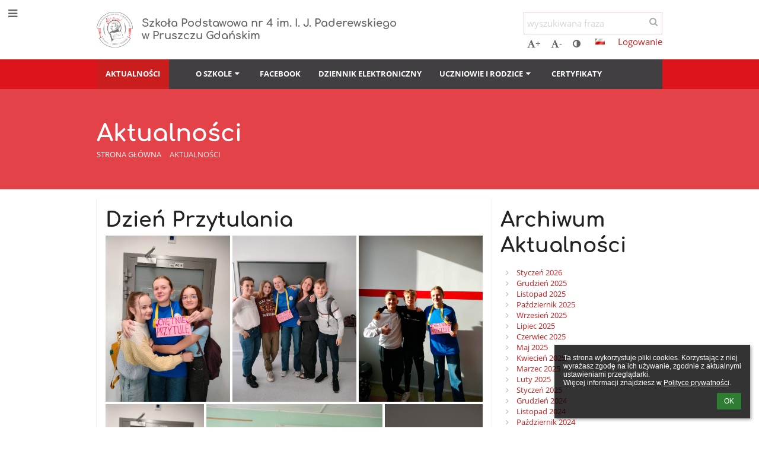

--- FILE ---
content_type: text/html; charset=utf-8
request_url: https://sp4gda.edupage.org/news/?gtnid=2413
body_size: 25733
content:
<!DOCTYPE html>		
			<!--[if lte IE 8]>              <html class="ie8 no-js" lang="pl">     <![endif]-->
			<!--[if IE 9]>					<html class="ie9 no-js" lang="pl">     <![endif]-->
			<!--[if (gt IE 9)|!(IE)]><!-->	<html class="not-ie no-js " lang="pl">  <!--<![endif]-->
			<head>				
						<meta http-equiv="content-type" content="text/html; charset=utf-8">
		<link rel="alternate" type="application/rss+xml" title="RSS" href="/rss/news">
		<link rel="shortcut icon" href="/global/pics/favicon.ico">
		<title>Aktualności | Szkoła Podstawowa nr 4</title>		
										
				<!-- @edupage70  sp4gda-->
				
				<link rel="stylesheet" href="/global/pics/css/font-awesome.min.css?v=2e1ba4">
				<link rel="stylesheet" type="text/css" href="/global/pics/css/jquery-ui-1.12.1.css?v=77ad17" />
				<link rel="stylesheet" type="text/css" href="/global/pics/css/edupageDefault.css?v=58f8af"/>	
											
				<script type="text/javascript" src="/global/pics/js/jquery/jquery-3.7.1.min.js?v=20130325"></script>							
			<script type="text/javascript" src="/global/pics/js/jquery/jquery-migrate-3.5.0.min.js?v=20130325"></script>
							<script type="text/javascript" src="/global/pics/js/jquery/jquery-ui-1.12.1.min.js"></script>					<script type="text/javascript" src="/langs/pics/js/lang_pl.js?v=ffb310"></script>
					
				<script src="/global/pics/js/edubarUtils.js?v=af3be9" type="text/javascript"></script>	
										
						<meta name="viewport" content="width=device-width" />
		<meta name="referrer" content="origin">
		<link rel="stylesheet" href="/skin/pics/css/layoutDefault.css?v=c791e6"><link rel="stylesheet" href="/elearn/pics/skin/css/news.css?v=efff65" id="cssFor_news"><link rel="stylesheet" href="/elearn/pics/skin/css/skin.css?v=da2b2f" id="cssFor_skin"><style type="text/css" id="mainCssStyle">
				</style>
		
		<script type="text/javascript" src="/skin/pics/js/skinResponsiveScripts.js?v=8a5495"></script><link href="/global/pics/gfonts/Comfortaa/font.css?v=6da133" type="text/css" rel="stylesheet"/><link href="/global/pics/gfonts/Open_Sans/font.css?v=609110" type="text/css" rel="stylesheet"/>		<style type="text/css">
			.g_skincolors .asc-dt th, .g_skincolors .asc-dt th a {
				background-color: #ca1e1e;
				color: #222222;
			}
			.g_skincolors .asc-dt table tr.rec:nth-child(even) {
				background-color: #ffebeb;
				color: #666666;
			}
			
			.g_skincolors .asc-dt table tr.rec:nth-child(odd) {
				background-color: #ffd7d7;
				color: #666666;
			}
			.g_skincolors table.asc-timetable caption {
				color: #666666;
			}
		</style>
		<link rel="stylesheet" type="text/css" href="/global/pics/css/asc.css?dummy=63ab21"><link rel="stylesheet" type="text/css" href="/agenda/pics/css/agenda.css?dummy=8c075d">		<script type="text/javascript">
		if (!String.prototype.includes) {
			document.write('<script type="text/javascript" src="/asc/pics/old-browser-polyfill.js?dummy=d6dcf3"><'+'/script>');
		}
		var ASC=ASC||{};ASC.req_props={"edupage":"sp4gda","lang":"pl","school_name":"Szkoła Podstawowa nr 4","school_country":"pl","school_state":"","schoolyear_turnover":"08-01","year_auto":2025,"year_auto_date":"2026-01-20",
"custom_turnover":[],"firstDayOfWeek":1,
"weekendDays":[0,
6],"timezone":"Europe/Warsaw","sort_name_col":"LSF",
"dtFormats":{"date":"dd.mm.yy","time":"24"},"jsmodulemode":"bundled","loggedUser":"",
"loggedUserRights":[]};ASC.bundle_v="fabd43";ASC.edupage="sp4gda";
ASC.server="edupage70";
ASC.school_name="Szkoła Podstawowa nr 4";
ASC.lang="pl";
ASC.school_country="pl";
ASC.schoolyear_turnover="08-01";
ASC.sort_name_col="LSF";
ASC.browser="chrome";
ASC.gsechash="00000000";
ASC.firstDayOfWeek=1;
ASC.rtl=function(ltr, rtl){return ltr;};ASC.timezone_isWeekend_day=function(d) {switch(d){case 0:return true;case 6:return true;}return false;};ASC.timezone_firstDayOfWeek=function(){return 1;};		</script>		
					<script type="text/javascript" src="/global/pics/js/bundles/bundle_main.min.js?dummy=14a8ae"></script>
					<script type="text/javascript">
				$j.holdReady(true);
				ASC.requireAsync('/asc/edurequest.js').then(function(){$j.holdReady(false)});
			</script>
									
			</head>		
			<body id="docbody" class="   " data-isLoginSkin="0" data-m="news">
			<div class="topDiv"><div class="edubarMainSkin nowmaxL"><div class="skgd composite sgmain" data-sgid="skin_main" id="skin_main"  data-templateid="skin" data-randid="skin_main-13393">			<ul class="skip-links">
									<li><a href="#skin_FixedHeader_1">Górne menu</a></li>
													<li><a href="#skin_PageContent_1">Zawartość</a></li>
																	<li><a href="#skin_LegalInfo_1">Stopka</a></li>
						
			</ul>
			<div class="skgd composite" data-sgid="skin_Div_1" id="skin_Div_1" ><ul class="skgd composite" data-sgid="skin_BoxV_1" id="skin_BoxV_1" ><li class="compositeInner"><div class="skgd composite skgdContainer" data-sgid="skin_Container_1" id="skin_Container_1" ><section class="skgd composite skgdSection visualEdit inlineEditable sgsp" data-sgid="skin_Section_1" id="skin_Section_1" ><a class="skgd composite ihoverable" data-sgid="skin_Link_1" id="skin_Link_1"  href="/"><ul class="skgd composite fbox responsive" data-sgid="skin_BoxF_1" id="skin_BoxF_1" ><li style="flex:auto 0 0;"  class="compositeInner"><img class="skgd skgdLogoImg" data-sgid="skin_Logo_1" id="skin_Logo_1"  src="//cloud-f.edupage.org/cloud?z%3AzZtqh%2BhI4XIezYt0hJ46QbdK3iVmBmHtRJL2K2Ng2RslFR8e3okLJE9Alve8JKOSc3ZhuY%2B30STU9Kg1t0%2BMeETyPX238UketIEWP9yfWMpOUBgldtT5vo9iiBoj1cI3" alt="Strona domowa" onerror="this.style.display='none'"></li><li style="flex:auto 1 1;"  class="compositeInner"><span class="skgd skgdLogoText" data-sgid="skin_LogoText_1" id="skin_LogoText_1" ><span style="font-size:90%;line-height: 120%;display:inline-block;">Szkoła Podstawowa nr 4 im. I. J. Paderewskiego<br />
w Pruszczu Gdańskim</span></span></li></ul></a><div class="skgd composite" data-sgid="skin_Div_2" id="skin_Div_2" ><ul class="skgd composite fbox responsive" data-sgid="skin_BoxF_2" id="skin_BoxF_2" ><li style="flex:auto 1 1;"  class="compositeInner"><div class="skgd composite" data-sgid="skin_Div_3" id="skin_Div_3" ><div class="skgd skgdSearchbox" data-sgid="skin_Searchbox_1" id="skin_Searchbox_1" >		<form action="//sp4gda.edupage.org/search/" method="get">
			<input type="text" name="q" value="" class="skgdSearchInput" placeholder="wyszukiwana fraza" title="wyszukiwana fraza" aria-label="wyszukiwana fraza"><button type="submit" class="skgdSearchButton" title="Szukaj"><i class="fa fa-fw fa-search" aria-label="Szukaj"></i></button>
				<input type="hidden" name="cx" value="007363575946410195037:6gnn9e1l7ae">
    <input type="hidden" name="cof" value="FORID:11">
    		</form>
		</div><div class="skgd composite" data-sgid="skin_Div_4" id="skin_Div_4" ><div class="skgd skgdLangChooser" data-sgid="skin_LangChooser_1" id="skin_LangChooser_1" >		
			<a title="Wybór języka: Polski (Polish)" class="selectedLang langChooserMenuBtn" role="button" tabindex="0" data-langs="[{&quot;id&quot;:&quot;pl&quot;,&quot;name&quot;:&quot;Polski (Polish)&quot;,&quot;icon&quot;:&quot;\/langs\/pics\/pl.gif?v=3&quot;,&quot;url&quot;:&quot;\/?lang=pl&quot;},{&quot;id&quot;:&quot;en&quot;,&quot;name&quot;:&quot;English&quot;,&quot;icon&quot;:&quot;\/langs\/pics\/en.gif?v=3&quot;,&quot;url&quot;:&quot;\/?lang=en&quot;},{&quot;id&quot;:&quot;de&quot;,&quot;name&quot;:&quot;Deutsch&quot;,&quot;icon&quot;:&quot;\/langs\/pics\/de.gif?v=3&quot;,&quot;url&quot;:&quot;\/?lang=de&quot;},{&quot;id&quot;:&quot;es&quot;,&quot;name&quot;:&quot;Spanish&quot;,&quot;icon&quot;:&quot;\/langs\/pics\/es.gif?v=3&quot;,&quot;url&quot;:&quot;\/?lang=es&quot;}]">
				<span style="background: url('//static.edupage.org/langs/pics/flags.png?v=830941') -48px -100px no-repeat;">
				</span>
				<span class="skgd-eyes-hidden">Polski (Polish)</span>
			</a>
							<div class="skgdMainFontSizes">
					<a class="skgdChangeFontSize" data-change="1" title="Zwiększ rozmiar tekstu" tabindex="0" role="button"><i class="fa  fa-font" aria-label="Zwiększ rozmiar tekstu"></i>+</a>
					<a class="skgdChangeFontSize" data-change="-1" title="Zmniejsz rozmiar tekstu" tabindex="0" role="button"><i class="fa  fa-font" aria-label="Zmniejsz rozmiar tekstu"></i>-</a>

					<a class="skgdChangeFontSize" data-change="contrast" title="Zwiększenie kontrastu" tabindex="0" role="button"><i class="fa fa-adjust" aria-label="Zwiększenie kontrastu"></i></a>
				</div>
				</div><a class="skgd composite ihoverable" data-sgid="skin_Link_2" id="skin_Link_2"  href="/login/">Logowanie</a></div></div></li></ul></div></section></div></li></ul><ul class="skgd composite" data-sgid="skin_BoxV_2" id="skin_BoxV_2" ><li class="compositeInner"><header class="skgd composite skgdFixedHeader fixedRight" data-sgid="skin_FixedHeader_1" id="skin_FixedHeader_1" ><div class="skgd composite skgdContainer" data-sgid="skin_Container_2" id="skin_Container_2" ><section class="skgd composite skgdSection visualEdit inlineEditable sgsp" data-sgid="skin_Section_2" id="skin_Section_2" ><a class="skgd composite ihoverable" data-sgid="skin_Link_3" id="skin_Link_3"  href="/"><img class="skgd skgdLogoImg" data-sgid="skin_Logo_2" id="skin_Logo_2"  src="//cloud-f.edupage.org/cloud?z%3AzZtqh%2BhI4XIezYt0hJ46QbdK3iVmBmHtRJL2K2Ng2RslFR8e3okLJE9Alve8JKOSc3ZhuY%2B30STU9Kg1t0%2BMeETyPX238UketIEWP9yfWMpOUBgldtT5vo9iiBoj1cI3" alt="Strona domowa" onerror="this.style.display='none'"><div class="skgd composite" data-sgid="skin_Div_5" id="skin_Div_5" ><span class="skgd skgdLogoText" data-sgid="skin_LogoText_2" id="skin_LogoText_2" ><span style="font-size:90%;line-height: 120%;display:inline-block;">Szkoła Podstawowa nr 4 im. I. J. Paderewskiego<br />
w Pruszczu Gdańskim</span></span></div></a><nav class="skgd menub horizontal side-menu-left" data-sgid="skin_MenuB_1" id="skin_MenuB_1" ><div class="skgdMiniMenu"><ul class="level0"><li class="skgdMenuItem skgdTopMenuItem skgdMiniMenuItem"><a class="skgdMenuItemLink skgdMiniMenuLink" aria-label="Pokaż menu" role="button" title="Pokaż menu" tabindex="0"><i class="fa fa-bars fa-fw" aria-hidden="true"></i></a></li></ul></div><a class="skgdSideMenuOpenBtn" aria-label="Pokaż menu" title="Pokaż menu" tabindex="0"  role="button"><i class="fa fa-bars fa-fw" aria-hidden="true"></i></a><ul class="level0 skgdFullMenu"><li class="skgdMenuItem skgdTopMenuItem selected"><a class="skgdMenuItemLink"  tabindex="0" role="button" href="/news/">Aktualności</a></li><li class="skgdMenuItem skgdTopMenuItem"><a class="skgdMenuItemLink"  tabindex="0" role="button" href="/text13/"></a></li><li class="skgdMenuItem skgdTopMenuItem hasSubmenu"><a class="skgdMenuItemLink"  tabindex="0" role="button" aria-expanded="false" aria-controls="skin_MenuB_1_sm2" >O szkole<i class="fa fa-caret-down fa-fw" aria-label="This item has submenu" role="img"></i></a><div class="skgdSubmenuDiv skgdSubmenuDiv2" id="skin_MenuB_1_sm2"><div class="submenuContent withImage modCount23"><ul class="level1 modCount23"><li class="skgdSubmenuItem"><a class="skgdSubmenuItemLink withIcon" href="/a/szkola"><i class="fa fa-caret-right fa-fw" aria-hidden="true" role="img"></i><span class="fn">Szkoła</span></a></li><li class="skgdSubmenuItem"><a class="skgdSubmenuItemLink withIcon" href="/a/integracja"><i class="fa fa-caret-right fa-fw" aria-hidden="true" role="img"></i><span class="fn">Integracja</span></a></li><li class="skgdSubmenuItem"><a class="skgdSubmenuItemLink withIcon" href="/a/oddzialy-przedszkolne"><i class="fa fa-caret-right fa-fw" aria-hidden="true" role="img"></i><span class="fn">Oddziały przedszkolne</span></a></li><li class="skgdSubmenuItem"><a class="skgdSubmenuItemLink withIcon" href="https://sp4gda.edupage.org/text/?text=subjects/-20"><i class="fa fa-caret-right fa-fw" aria-hidden="true" role="img"></i><span class="fn">Świetlica</span></a></li><li class="skgdSubmenuItem"><a class="skgdSubmenuItemLink withIcon" href="https://sp4gda.edupage.org/text/?text=subjects/-19"><i class="fa fa-caret-right fa-fw" aria-hidden="true" role="img"></i><span class="fn">Biblioteka</span></a></li><li class="skgdSubmenuItem"><a class="skgdSubmenuItemLink withIcon" href="/a/be-great-in-e8"><i class="fa fa-caret-right fa-fw" aria-hidden="true" role="img"></i><span class="fn">BE GREAT in E8</span></a></li><li class="skgdSubmenuItem"><a class="skgdSubmenuItemLink withIcon" href="/a/sale-boiska-wynajem"><i class="fa fa-caret-right fa-fw" aria-hidden="true" role="img"></i><span class="fn">Sale, boiska, wynajem</span></a></li><li class="skgdSubmenuItem"><a class="skgdSubmenuItemLink withIcon" href="https://sp4gda.edupage.org/text/?text=subjects/-21"><i class="fa fa-caret-right fa-fw" aria-hidden="true" role="img"></i><span class="fn">Szkoła Promująca Zdrowie</span></a></li><li class="skgdSubmenuItem"><a class="skgdSubmenuItemLink withIcon" href="/a/rada-rodzicow-kasprowicza-16"><i class="fa fa-caret-right fa-fw" aria-hidden="true" role="img"></i><span class="fn">Rada Rodziców Kasprowicza 16</span></a></li><li class="skgdSubmenuItem"><a class="skgdSubmenuItemLink withIcon" href="/a/nauczyciel"><i class="fa fa-caret-right fa-fw" aria-hidden="true" role="img"></i><span class="fn">Nauczyciel</span></a></li><li class="skgdSubmenuItem"><a class="skgdSubmenuItemLink withIcon" href="/a/szkolne-polkolonie-i-ferie-zimowe"><i class="fa fa-caret-right fa-fw" aria-hidden="true" role="img"></i><span class="fn">Szkolne półkolonie i ferie zimowe</span></a></li><li class="skgdSubmenuItem"><a class="skgdSubmenuItemLink withIcon" href="/a/dni-analogowe"><i class="fa fa-caret-right fa-fw" aria-hidden="true" role="img"></i><span class="fn">Dni Analogowe</span></a></li><li class="skgdSubmenuItem"><a class="skgdSubmenuItemLink withIcon" href="/a/specjalisci"><i class="fa fa-caret-right fa-fw" aria-hidden="true" role="img"></i><span class="fn">Specjaliści</span></a></li><li class="skgdSubmenuItem"><a class="skgdSubmenuItemLink withIcon" href="/a/doradztwo-zawodowe"><i class="fa fa-caret-right fa-fw" aria-hidden="true" role="img"></i><span class="fn">Doradztwo Zawodowe </span></a></li><li class="skgdSubmenuItem"><a class="skgdSubmenuItemLink withIcon" href="/a/projekty"><i class="fa fa-caret-right fa-fw" aria-hidden="true" role="img"></i><span class="fn">Projekty</span></a></li><li class="skgdSubmenuItem"><a class="skgdSubmenuItemLink withIcon" href="/a/innowacje-pedagogiczne"><i class="fa fa-caret-right fa-fw" aria-hidden="true" role="img"></i><span class="fn">Innowacje pedagogiczne</span></a></li><li class="skgdSubmenuItem"><a class="skgdSubmenuItemLink withIcon" href="/a/wojewodzki-konkurs-z-jezyka-polskiego"><i class="fa fa-caret-right fa-fw" aria-hidden="true" role="img"></i><span class="fn">WOJEWÓDZKI KONKURS Z JĘZYKA POLSKIEGO</span></a></li><li class="skgdSubmenuItem"><a class="skgdSubmenuItemLink withIcon" href="https://sp4gda.edupage.org/text/?eqa=dGV4dD1zdWJqZWN0cy8tNDEmc3VicGFnZT0w"><i class="fa fa-caret-right fa-fw" aria-hidden="true" role="img"></i><span class="fn">KONKURS CHEMICZNO - FIZYCZNY</span></a></li><li class="skgdSubmenuItem"><a class="skgdSubmenuItemLink withIcon" href="/a/edukacja-morska-i-zeglarska"><i class="fa fa-caret-right fa-fw" aria-hidden="true" role="img"></i><span class="fn">Edukacja morska i żeglarska</span></a></li><li class="skgdSubmenuItem"><a class="skgdSubmenuItemLink withIcon" href="/a/aktywni-blekitni"><i class="fa fa-caret-right fa-fw" aria-hidden="true" role="img"></i><span class="fn">Aktywni Błękitni </span></a></li><li class="skgdSubmenuItem"><a class="skgdSubmenuItemLink withIcon" href="/a/eko-szkola"><i class="fa fa-caret-right fa-fw" aria-hidden="true" role="img"></i><span class="fn">EKO - SZKOŁA</span></a></li><li class="skgdSubmenuItem"><a class="skgdSubmenuItemLink withIcon" href="/a/metamorfoza-szkoly-1"><i class="fa fa-caret-right fa-fw" aria-hidden="true" role="img"></i><span class="fn">Metamorfoza Szkoły</span></a></li><li class="skgdSubmenuItem"><a class="skgdSubmenuItemLink withIcon" href="https://sp4.basenypruszcz.pl/"><i class="fa fa-caret-right fa-fw" aria-hidden="true" role="img"></i><span class="fn">Kryta pływalnia</span></a></li></ul></div><div class="submenuImage"><img src="/global/pics/skins/slide/thumbs/fill320x320trslide103.jpg" alt="" aria-hidden="true"></div><div style="clear:both"></div></div></li><li class="skgdMenuItem skgdTopMenuItem"><a class="skgdMenuItemLink"  tabindex="0" role="button" href="https://pl-pl.facebook.com/ZS-nr-4-w-Pruszczu-Gda%C5%84skim-1570798099849809/" target="_blank">Facebook</a></li><li class="skgdMenuItem skgdTopMenuItem"><a class="skgdMenuItemLink"  tabindex="0" role="button" href="https://uonetplus.vulcan.net.pl/pruszczgdanski/" target="_blank">Dziennik elektroniczny</a></li><li class="skgdMenuItem skgdTopMenuItem hasSubmenu"><a class="skgdMenuItemLink"  tabindex="0" role="button" aria-expanded="false" aria-controls="skin_MenuB_1_sm5" >Uczniowie i rodzice<i class="fa fa-caret-down fa-fw" aria-label="This item has submenu" role="img"></i></a><div class="skgdSubmenuDiv skgdSubmenuDiv2" id="skin_MenuB_1_sm5"><div class="submenuContent withImage modCount3"><ul class="level1 modCount3"><li class="skgdSubmenuItem"><a class="skgdSubmenuItemLink skgdSubmenuTitle " role="button"><span class="fn">Codziennie informacje</span></a><ul class="level2 modCount3"><li class="skgdSubmenuItem"><a class="skgdSubmenuItemLink withIcon" href="/timetable/"><i class="fa fa-caret-right fa-fw" aria-hidden="true" role="img"></i><span class="fn">Plan lekcji</span></a></li><li class="skgdSubmenuItem"><a class="skgdSubmenuItemLink withIcon" href="/a/rodzic"><i class="fa fa-caret-right fa-fw" aria-hidden="true" role="img"></i><span class="fn">Rodzic</span></a></li><li class="skgdSubmenuItem"><a class="skgdSubmenuItemLink withIcon" href="/kruzky/"><i class="fa fa-caret-right fa-fw" aria-hidden="true" role="img"></i><span class="fn">Zajęcia pozalekcyjne</span></a></li></ul></li><li class="skgdSubmenuItem"><a class="skgdSubmenuItemLink skgdSubmenuTitle " role="button"><span class="fn">Z życia szkoły</span></a><ul class="level2 modCount4"><li class="skgdSubmenuItem"><a class="skgdSubmenuItemLink withIcon" href="https://sp4gda.edupage.org/text/?text=subjects/-30"><i class="fa fa-caret-right fa-fw" aria-hidden="true" role="img"></i><span class="fn">Samorząd Uczniowski</span></a></li><li class="skgdSubmenuItem"><a class="skgdSubmenuItemLink withIcon" href="/a/wolontariat"><i class="fa fa-caret-right fa-fw" aria-hidden="true" role="img"></i><span class="fn">Wolontariat</span></a></li><li class="skgdSubmenuItem"><a class="skgdSubmenuItemLink withIcon" href="/a/stolowka"><i class="fa fa-caret-right fa-fw" aria-hidden="true" role="img"></i><span class="fn">Stołówka</span></a></li><li class="skgdSubmenuItem"><a class="skgdSubmenuItemLink withIcon" href="/album/"><i class="fa fa-caret-right fa-fw" aria-hidden="true" role="img"></i><span class="fn">Album fotograficzny</span></a></li></ul></li><li class="skgdSubmenuItem"><a class="skgdSubmenuItemLink skgdSubmenuTitle " role="button"><span class="fn">Ważne</span></a><ul class="level2 modCount7"><li class="skgdSubmenuItem"><a class="skgdSubmenuItemLink withIcon" href="/a/rekrutacja"><i class="fa fa-caret-right fa-fw" aria-hidden="true" role="img"></i><span class="fn">Rekrutacja</span></a></li><li class="skgdSubmenuItem"><a class="skgdSubmenuItemLink withIcon" href="/a/egzamin-osmoklasisty"><i class="fa fa-caret-right fa-fw" aria-hidden="true" role="img"></i><span class="fn">Egzamin Ósmoklasisty </span></a></li><li class="skgdSubmenuItem"><a class="skgdSubmenuItemLink withIcon" href="/a/szkolna-pielegniarka"><i class="fa fa-caret-right fa-fw" aria-hidden="true" role="img"></i><span class="fn">Szkolna Pielęgniarka</span></a></li><li class="skgdSubmenuItem"><a class="skgdSubmenuItemLink withIcon" href="/a/specjalisci-radza"><i class="fa fa-caret-right fa-fw" aria-hidden="true" role="img"></i><span class="fn">Specjaliści radzą</span></a></li><li class="skgdSubmenuItem"><a class="skgdSubmenuItemLink withIcon" href="/a/rodo"><i class="fa fa-caret-right fa-fw" aria-hidden="true" role="img"></i><span class="fn">RODO</span></a></li><li class="skgdSubmenuItem"><a class="skgdSubmenuItemLink withIcon" href="/a/obwody-szkoly-podstawowej"><i class="fa fa-caret-right fa-fw" aria-hidden="true" role="img"></i><span class="fn">Obwody Szkoły Podstawowej</span></a></li><li class="skgdSubmenuItem"><a class="skgdSubmenuItemLink withIcon" href="/a/laboratoria-przyszlosci"><i class="fa fa-caret-right fa-fw" aria-hidden="true" role="img"></i><span class="fn">Laboratoria Przyszłości</span></a></li></ul></li></ul></div><div class="submenuImage"><img src="/global/pics/skins/slide/thumbs/fill320x320trslide103.jpg" alt="" aria-hidden="true"></div><div style="clear:both"></div></div></li><li class="skgdMenuItem skgdTopMenuItem"><a class="skgdMenuItemLink"  tabindex="0" role="button" href="/a/certyfikaty">Certyfikaty</a></li></ul>		<script type="text/javascript">
			$j('#skin_MenuB_1').responsiveMenuSkinGadget({"editable":false});
		</script></nav></section></div></header></li></ul></div><div class="skgd composite" data-sgid="skin_Div_6" id="skin_Div_6" ><section class="skgd composite skgdSection visualEdit inlineEditable sgsp" data-sgid="skin_Section_3" id="skin_Section_3" ><header class="skgd composite skgdModHeader" data-sgid="skin_ModuleHeader_1" id="skin_ModuleHeader_1" ><div class="skgd composite imageSkgd imageDivSkgd skgdImageDivTranslucent" data-sgid="skin_ImageDiv_1" id="skin_ImageDiv_1" ><div class="skgd composite skgdContainer" data-sgid="skin_Container_3" id="skin_Container_3" ><h1 class="skgd" data-sgid="skin_ModuleHeading_1" id="skin_ModuleHeading_1" >Aktualności</h1><ul class="skgd composite skgdList responsive skgdBreadcrumb" data-sgid="skin_Breadcrumb_1" id="skin_Breadcrumb_1" ><li class="skgd skgdli-skin_ListItem_1-skin_ListItem_1 composite skgdLi" data-sgid="skin_ListItem_1-88b3725cb8a379757bf303f2ab477f0fa56905b8" id="skin_ListItem_1-88b3725cb8a379757bf303f2ab477f0fa56905b8"  data-listItemId="home0"><a class="skgd skgdli-skin_ListItem_1-skin_Link_4 composite ihoverable" data-sgid="skin_Link_4-88b3725cb8a379757bf303f2ab477f0fa56905b8" id="skin_Link_4-88b3725cb8a379757bf303f2ab477f0fa56905b8"  href="/?">Strona główna</a></li><li class="skgd skgdli-skin_ListItem_2-skin_ListItem_2 composite skgdLi" data-sgid="skin_ListItem_2-3024fe36afc91d25f1db4032577e9de276614c62" id="skin_ListItem_2-3024fe36afc91d25f1db4032577e9de276614c62"  data-listItemId="sep1"><div class="skgd skgdli-skin_ListItem_2-skin_Text_1" data-sgid="skin_Text_1-3024fe36afc91d25f1db4032577e9de276614c62" id="skin_Text_1-3024fe36afc91d25f1db4032577e9de276614c62" ></div></li><li class="skgd skgdli-skin_ListItem_1-skin_ListItem_1 composite skgdLi itemSelected" data-sgid="skin_ListItem_1-37ad44a8102e055b43a46422a7ea8cef5bea279c" id="skin_ListItem_1-37ad44a8102e055b43a46422a7ea8cef5bea279c"  data-listItemId="news1"><a class="skgd skgdli-skin_ListItem_1-skin_Link_4 composite ihoverable" data-sgid="skin_Link_4-37ad44a8102e055b43a46422a7ea8cef5bea279c" id="skin_Link_4-37ad44a8102e055b43a46422a7ea8cef5bea279c"  href="/news/">Aktualności</a></li></ul></div></div></header></section><div class="skgd composite skgdContainer" data-sgid="skin_Container_4" id="skin_Container_4" ><div class="skgd" data-sgid="skin_PageContent_1" id="skin_PageContent_1" ><main class="skgd composite sgmain maing sgspne" data-sgid="news_main" id="news_main"  data-templateid="news" data-randid="news_main-20076"><h1 class="skgdMainHeading">Aktualności</h1><ul class="skgd composite hbox responsive valign-top" data-sgid="news_BoxH_1" id="news_BoxH_1" ><li style="width:71.43%;"  class="compositeInner"><section class="skgd composite skgdSubpageContent" data-sgid="news_SubpageContent_1" id="news_SubpageContent_1" ><ul class="skgd composite sgbox sgsp skgdSectionGroup skgdListH1 responsive" data-sgid="news_SectionGroup_1" id="news_SectionGroup_1" ><li class="compositeInner skgdListLi" style=""><section class="skgd composite skgdSection visualEdit inlineEditable sgsp" data-sgid="news_Section_2" id="news_Section_2" ><ul class="skgd composite skgdList responsive skgdNews" data-sgid="news_News_1" id="news_News_1" ><li class="skgd skgdli-news_ListItem_1-news_ListItem_1 composite skgdLi" data-sgid="news_ListItem_1-efd4b75aca1ede0c5aac02465552865354bcae24" id="news_ListItem_1-efd4b75aca1ede0c5aac02465552865354bcae24"  data-listItemId="2427"><div class="skgd skgdli-news_ListItem_1-news_StyledBox_2 composite skgdSkb skb_skin1" data-sgid="news_StyledBox_2-efd4b75aca1ede0c5aac02465552865354bcae24" id="news_StyledBox_2-efd4b75aca1ede0c5aac02465552865354bcae24" ><ul class="skgd skgdli-news_ListItem_1-news_BoxH_2 composite hbox responsive500 skgdBoxHNewsOverride valign-top" data-sgid="news_BoxH_2-efd4b75aca1ede0c5aac02465552865354bcae24" id="news_BoxH_2-efd4b75aca1ede0c5aac02465552865354bcae24" ><li class="compositeInner"></li><li style="width:100.00%;"  class="compositeInner"><ul class="skgd skgdli-news_ListItem_1-news_BoxV_1 composite" data-sgid="news_BoxV_1-efd4b75aca1ede0c5aac02465552865354bcae24" id="news_BoxV_1-efd4b75aca1ede0c5aac02465552865354bcae24" style="margin-left:0;padding-left:0" ><li class="compositeInner"><h2 class="skgd skgdli-news_ListItem_1-news_DFHeading_1" data-sgid="news_DFHeading_1-efd4b75aca1ede0c5aac02465552865354bcae24" id="news_DFHeading_1-efd4b75aca1ede0c5aac02465552865354bcae24" >Dzień Przytulania</h2></li><li class="compositeInner"><div class="skgd skgdli-news_ListItem_1-news_DFHtml_1 plainText skgdFullTextFull" data-sgid="news_DFHtml_1-efd4b75aca1ede0c5aac02465552865354bcae24" id="news_DFHtml_1-efd4b75aca1ede0c5aac02465552865354bcae24" ><div class="plainText"><div class="erte erte-main" data-id="rtew1"><div class="erte erte-section" data-id="rtew2"><div class="erte-section-inner"><div class="erte erte-columns" data-id="rtew3"><div class="erte erte-col erte-cell" data-id="rtew4"><div class="erte erte-text erte-content erte-text-empty" data-id="rtew7"><div class="erte-text-inner"></div></div></div></div><div class="erte erte-columns" data-id="rtew5"><div class="erte erte-col erte-cell" data-id="rtew6"><div class="erte erte-photos erte-content" data-id="rtew8"><div class="erte-photos-inner"><div class="erte-photos-item erte-photos-item-active edupage-gallery-link " data-albumid="album" data-dirid="681" data-id="imgf26982e85e57f63fe1c2237d69a837.jpg" style="flex:33.33% 75 75"><div class="erte-photos-item-inner"><img src="//cloud-c.edupage.org/cloud?z%3AhrzpWfgsaaXwQJAnwpTS7t%2BHdGhQTS8oycG3FdFbylFbMhVKUgH3vUwpR65ynCXM" alt=""></div></div><div class="erte-photos-item erte-photos-item-active edupage-gallery-link " data-albumid="album" data-dirid="681" data-id="img12ed809aa9de5bdb4e771116acf83e.jpg" style="flex:33.33% 75 75"><div class="erte-photos-item-inner"><img src="//cloud-e.edupage.org/cloud?z%3ACTNcBVmSSVtXTzz2sck%2FYcXyBLGy8RFWmW%2BaviWTKJNidUNSEeZP%2FJ8YG6hSCf%2Bt" alt=""></div></div><div class="erte-photos-item erte-photos-item-active edupage-gallery-link " data-albumid="album" data-dirid="681" data-id="imged98c296b2ca752ff95296e1e68b40.jpg" style="flex:33.33% 75 75"><div class="erte-photos-item-inner"><img src="//cloud-4.edupage.org/cloud?z%3AeFqJtdeMsV1exnTJW4d1I7zaWLRglWJtzACV8Kv%2BBQrRoFVD0AfdY5zqLudpXTXB" alt=""></div></div><div class="erte-photos-item erte-photos-item-active edupage-gallery-link " data-albumid="album" data-dirid="681" data-id="img50e795396bb1ea44dee8d65d4910c7.jpg" style="flex:26.47% 75 75"><div class="erte-photos-item-inner"><img src="//cloud-7.edupage.org/cloud?z%3AJOXUyI%2BzPYjRf54GGAO2XA4jO4zYAA88SqwSEL7QvX5wnKOPMMlxW4%2BUbXxrjgff" alt=""></div></div><div class="erte-photos-item erte-photos-item-active edupage-gallery-link " data-albumid="album" data-dirid="681" data-id="img4557a765a62eaa82230efc51c41fe1.jpg" style="flex:47.05% 133 133"><div class="erte-photos-item-inner"><img src="//cloud-e.edupage.org/cloud?z%3AjZEcnzT2uWaAMgyep115CvR2XKzssTNXW7A5r3AN%2F6lXKzDznymYdIGgvmqatRGs" alt=""></div></div><div class="erte-photos-item erte-photos-item-active edupage-gallery-link isLastMore" data-albumid="album" data-dirid="681" data-id="imga3d7da14892e2acd7e35dba7c66be4.jpg" style="flex:26.47% 75 75"><div class="erte-photos-item-inner"><img src="//cloud-9.edupage.org/cloud?z%3A1NL5oqqldBvkvL3zFz8x0lyXyTjtPrg2EScvSwvMggL0j3dqCob%2Ftfh6hFQPy349" alt=""><div class="erte-photos-lastmore"><div class="erte-photos-lastmore-inner"><i class="fa fa-plus fa-fw"></i> 2</div></div></div></div></div></div></div></div><div class="erte erte-columns" data-id="rtew9"><div class="erte erte-col erte-cell" data-id="rtew10"><div class="erte erte-text erte-content" data-id="rtew11"><div class="erte-text-inner"><p id=""><span>We wtorek, dnia 31&nbsp;stycznia, był wyprawiany w naszej szkole Dzień Przytulania.</span></p>

<p>W tym dniu mogliśmy się przytulać do&nbsp;wszystkich osób z&nbsp;granatową koszulką z&nbsp;napisem wolontariat.</p>

<p>Dzień Przytulania to wyjątkowy dzień, w którym mogliśmy się przytulać bez&nbsp;końca.</p>

<p>Ze znajomymi, przyjaciółmi, a&nbsp;nawet z&nbsp;osobami których do&nbsp;tej pory jeszcze nie znaliśmy.</p>

<p>Akcja przeprowadzona przez Samorząd Uczniowski oraz Wolontariat</p>
</div></div></div></div></div></div></div></div></div></li><li class="compositeInner"><div class="skgd skgdli-news_ListItem_1-news_Div_2 composite" data-sgid="news_Div_2-efd4b75aca1ede0c5aac02465552865354bcae24" id="news_Div_2-efd4b75aca1ede0c5aac02465552865354bcae24" ><a class="skgd skgdli-news_ListItem_1-news_DFButton_1 skgdButton linkButton hidden" data-sgid="news_DFButton_1-efd4b75aca1ede0c5aac02465552865354bcae24" id="news_DFButton_1-efd4b75aca1ede0c5aac02465552865354bcae24"  role="button"><span class="skgd-eyes-hidden">Dzień Przytulania: </span>Czytaj więcej</a></div></li></ul></li></ul></div></li><li class="skgd skgdli-news_ListItem_1-news_ListItem_1 composite skgdLi" data-sgid="news_ListItem_1-348f0cceba21d6d1958a36ff73060c4169493bd3" id="news_ListItem_1-348f0cceba21d6d1958a36ff73060c4169493bd3"  data-listItemId="2426"><div class="skgd skgdli-news_ListItem_1-news_StyledBox_2 composite skgdSkb skb_skin1" data-sgid="news_StyledBox_2-348f0cceba21d6d1958a36ff73060c4169493bd3" id="news_StyledBox_2-348f0cceba21d6d1958a36ff73060c4169493bd3" ><ul class="skgd skgdli-news_ListItem_1-news_BoxH_2 composite hbox responsive500 skgdBoxHNewsOverride valign-top" data-sgid="news_BoxH_2-348f0cceba21d6d1958a36ff73060c4169493bd3" id="news_BoxH_2-348f0cceba21d6d1958a36ff73060c4169493bd3" ><li class="compositeInner"></li><li style="width:100.00%;"  class="compositeInner"><ul class="skgd skgdli-news_ListItem_1-news_BoxV_1 composite" data-sgid="news_BoxV_1-348f0cceba21d6d1958a36ff73060c4169493bd3" id="news_BoxV_1-348f0cceba21d6d1958a36ff73060c4169493bd3" style="margin-left:0;padding-left:0" ><li class="compositeInner"><h2 class="skgd skgdli-news_ListItem_1-news_DFHeading_1" data-sgid="news_DFHeading_1-348f0cceba21d6d1958a36ff73060c4169493bd3" id="news_DFHeading_1-348f0cceba21d6d1958a36ff73060c4169493bd3" >Pasowanie na czytelnika klasy pierwsze</h2></li><li class="compositeInner"><div class="skgd skgdli-news_ListItem_1-news_DFHtml_1 plainText skgdFullTextFull" data-sgid="news_DFHtml_1-348f0cceba21d6d1958a36ff73060c4169493bd3" id="news_DFHtml_1-348f0cceba21d6d1958a36ff73060c4169493bd3" ><div class="plainText"><div class="erte erte-main" data-id="rtew18"><div class="erte erte-section" data-id="rtew19"><div class="erte-section-inner"><div class="erte erte-columns" data-id="rtew20"><div class="erte erte-col erte-cell" data-id="rtew21"><div class="erte erte-text erte-content erte-text-empty" data-id="rtew22"><div class="erte-text-inner"></div></div></div></div><div class="erte erte-columns" data-id="rtew23"><div class="erte erte-col erte-cell" data-id="rtew24"><div class="erte erte-photos erte-content" data-id="rtew25"></div></div></div><div class="erte erte-columns" data-id="rtew26"><div class="erte erte-col erte-cell" data-id="rtew27"><div class="erte erte-text erte-content erte-text-empty" data-id="rtew28"><div class="erte-text-inner"></div></div></div></div><div class="erte erte-columns" data-id="rtew29"><div class="erte erte-col erte-cell" data-id="rtew30"><div class="erte erte-video erte-content" data-id="rtew31"><div class="erte-video-inner "><iframe class="erte-video-iframe" style="width:100%;height:100%" src="https://www.youtube.com/embed/797aXzhgDxY" frameborder="0" allowfullscreen referrerpolicy="origin"></iframe></div></div></div></div><div class="erte erte-columns" data-id="rtew32"><div class="erte erte-col erte-cell" data-id="rtew33"><div class="erte erte-text erte-content erte-text-empty" data-id="rtew34"><div class="erte-text-inner"></div></div></div></div></div></div></div></div></div></li><li class="compositeInner"><div class="skgd skgdli-news_ListItem_1-news_Div_2 composite" data-sgid="news_Div_2-348f0cceba21d6d1958a36ff73060c4169493bd3" id="news_Div_2-348f0cceba21d6d1958a36ff73060c4169493bd3" ><a class="skgd skgdli-news_ListItem_1-news_DFButton_1 skgdButton linkButton hidden" data-sgid="news_DFButton_1-348f0cceba21d6d1958a36ff73060c4169493bd3" id="news_DFButton_1-348f0cceba21d6d1958a36ff73060c4169493bd3"  role="button"><span class="skgd-eyes-hidden">Pasowanie na czytelnika klasy pierwsze: </span>Czytaj więcej</a></div></li></ul></li></ul></div></li><li class="skgd skgdli-news_ListItem_1-news_ListItem_1 composite skgdLi" data-sgid="news_ListItem_1-a91c1dfe80539381caf15228e9b6d163f3268a7c" id="news_ListItem_1-a91c1dfe80539381caf15228e9b6d163f3268a7c"  data-listItemId="2425"><div class="skgd skgdli-news_ListItem_1-news_StyledBox_2 composite skgdSkb skb_skin1" data-sgid="news_StyledBox_2-a91c1dfe80539381caf15228e9b6d163f3268a7c" id="news_StyledBox_2-a91c1dfe80539381caf15228e9b6d163f3268a7c" ><ul class="skgd skgdli-news_ListItem_1-news_BoxH_2 composite hbox responsive500 skgdBoxHNewsOverride valign-top" data-sgid="news_BoxH_2-a91c1dfe80539381caf15228e9b6d163f3268a7c" id="news_BoxH_2-a91c1dfe80539381caf15228e9b6d163f3268a7c" ><li class="compositeInner"></li><li style="width:100.00%;"  class="compositeInner"><ul class="skgd skgdli-news_ListItem_1-news_BoxV_1 composite" data-sgid="news_BoxV_1-a91c1dfe80539381caf15228e9b6d163f3268a7c" id="news_BoxV_1-a91c1dfe80539381caf15228e9b6d163f3268a7c" style="margin-left:0;padding-left:0" ><li class="compositeInner"><h2 class="skgd skgdli-news_ListItem_1-news_DFHeading_1" data-sgid="news_DFHeading_1-a91c1dfe80539381caf15228e9b6d163f3268a7c" id="news_DFHeading_1-a91c1dfe80539381caf15228e9b6d163f3268a7c" >Akcja charytatywna w oddziałach przedszkolnych</h2></li><li class="compositeInner"><div class="skgd skgdli-news_ListItem_1-news_DFHtml_1 plainText skgdFullTextFull" data-sgid="news_DFHtml_1-a91c1dfe80539381caf15228e9b6d163f3268a7c" id="news_DFHtml_1-a91c1dfe80539381caf15228e9b6d163f3268a7c" ><div class="plainText"><div class="erte erte-main" data-id="rtew1"><div class="erte erte-section" data-id="rtew2"><div class="erte-section-inner"><div class="erte erte-columns" data-id="rtew3"><div class="erte erte-col erte-cell" data-id="rtew4"><div class="erte erte-text erte-content" data-id="rtew5"><div class="erte-text-inner"><p id="">Gorąco zachęcamy całą społeczność szkolną do&nbsp;udziału w akcji charytatywnej ,,Położna w Afryce".<br>
Swoją postawą i&nbsp;zaangażowaniem&nbsp; udowodniliście, już nie raz, że nie jest Wam obojętny los chorych, samotnych, niepełnosprawnych i&nbsp;biednych. Przyniesione produkty prosimy składać w specjalnym koszu znajdującym się w szatni naszego przedszkola przy ulicy Kochanowskiego 8.<br>
Pamiętajcie&nbsp; RAZEM MOŻEMY WIĘCEJ!</p>

<p>Koordynatorzy akcji Beata Kisiel i&nbsp;Zofia Skrzypiec.&nbsp;</p>
</div></div></div></div><div class="erte erte-columns" data-id="rtew6"><div class="erte erte-col erte-cell" data-id="rtew7"><div class="erte erte-photos erte-content" data-id="rtew8"><div class="erte-photos-inner"><div class="erte-photos-item erte-photos-item-active edupage-gallery-link " data-albumid="album" data-dirid="680" data-id="img9bcc48fc1e7a69c0a9e98d2182fac6.jpg" style="flex:100.00% 71 71"><div class="erte-photos-item-inner"><img src="//cloud-d.edupage.org/cloud?z%3AWH%2BVQbJEJqSKSVr%2FqYExhSuUDfHkJ591iKKokdyJ3PLb31DDjyMvKcuuA4jKjXJ%2F" alt=""></div></div></div></div></div></div><div class="erte erte-columns" data-id="rtew9"><div class="erte erte-col erte-cell" data-id="rtew10"><div class="erte erte-text erte-content erte-text-empty" data-id="rtew11"><div class="erte-text-inner"></div></div></div></div></div></div></div></div></div></li><li class="compositeInner"><div class="skgd skgdli-news_ListItem_1-news_Div_2 composite" data-sgid="news_Div_2-a91c1dfe80539381caf15228e9b6d163f3268a7c" id="news_Div_2-a91c1dfe80539381caf15228e9b6d163f3268a7c" ><a class="skgd skgdli-news_ListItem_1-news_DFButton_1 skgdButton linkButton hidden" data-sgid="news_DFButton_1-a91c1dfe80539381caf15228e9b6d163f3268a7c" id="news_DFButton_1-a91c1dfe80539381caf15228e9b6d163f3268a7c"  role="button"><span class="skgd-eyes-hidden">Akcja charytatywna w oddziałach przedszkolnych: </span>Czytaj więcej</a></div></li></ul></li></ul></div></li><li class="skgd skgdli-news_ListItem_1-news_ListItem_1 composite skgdLi" data-sgid="news_ListItem_1-96327d5521a52aff95ad8066420f715fdd0d2561" id="news_ListItem_1-96327d5521a52aff95ad8066420f715fdd0d2561"  data-listItemId="2424"><div class="skgd skgdli-news_ListItem_1-news_StyledBox_2 composite skgdSkb skb_skin1" data-sgid="news_StyledBox_2-96327d5521a52aff95ad8066420f715fdd0d2561" id="news_StyledBox_2-96327d5521a52aff95ad8066420f715fdd0d2561" ><ul class="skgd skgdli-news_ListItem_1-news_BoxH_2 composite hbox responsive500 skgdBoxHNewsOverride valign-top" data-sgid="news_BoxH_2-96327d5521a52aff95ad8066420f715fdd0d2561" id="news_BoxH_2-96327d5521a52aff95ad8066420f715fdd0d2561" ><li class="compositeInner"></li><li style="width:100.00%;"  class="compositeInner"><ul class="skgd skgdli-news_ListItem_1-news_BoxV_1 composite" data-sgid="news_BoxV_1-96327d5521a52aff95ad8066420f715fdd0d2561" id="news_BoxV_1-96327d5521a52aff95ad8066420f715fdd0d2561" style="margin-left:0;padding-left:0" ><li class="compositeInner"><h2 class="skgd skgdli-news_ListItem_1-news_DFHeading_1" data-sgid="news_DFHeading_1-96327d5521a52aff95ad8066420f715fdd0d2561" id="news_DFHeading_1-96327d5521a52aff95ad8066420f715fdd0d2561" >Cambridge Challenge 2023</h2></li><li class="compositeInner"><div class="skgd skgdli-news_ListItem_1-news_DFHtml_1 plainText skgdFullTextFull" data-sgid="news_DFHtml_1-96327d5521a52aff95ad8066420f715fdd0d2561" id="news_DFHtml_1-96327d5521a52aff95ad8066420f715fdd0d2561" ><div class="plainText"><div class="erte erte-main" data-id="rtew1"><div class="erte erte-section" data-id="rtew2"><div class="erte-section-inner"><div class="erte erte-columns" data-id="rtew3"><div class="erte erte-col erte-cell" data-id="rtew4"><div class="erte erte-text erte-content" data-id="rtew7"><div class="erte-text-inner"><p><strong id="">Do dnia 10&nbsp;lutego br. zainteresowani uczniowie zgłaszają chęć udziału w konkursie swoim nauczycielom języka angielskiego.&nbsp;</strong></p>

<p><strong>Dostarczają im także wypełniony formularz zgody rodziców.&nbsp;</strong></p>

<p>Poniżej link z&nbsp;regulaminem konkursu oraz zgodą rodziców.</p>

<p><a href="https://liceum.regent.edu.pl/wp-content/uploads/2023/01/Regulamin-CAMBRIDGE-CHALLENGE-2023.pdf">Regulamin CAMBRIDGE CHALLENGE 2023 (regent.edu.pl)</a></p>

<p><a href="https://liceum.regent.edu.pl/wp-content/uploads/2023/01/Zgoda-rodzicow-CAMBRIDGE-CHALLENGE-2023.pdf">Zgoda rodziców CAMBRIDGE CHALLENGE 2023 (regent.edu.pl)</a></p>
</div></div></div></div><div class="erte erte-columns" data-id="rtew5"><div class="erte erte-col erte-cell" data-id="rtew6"><div class="erte erte-photos erte-content" data-id="rtew8"><div class="erte-photos-inner"><div class="erte-photos-item erte-photos-item-active edupage-gallery-link " data-albumid="album" data-dirid="679" data-id="imgf26d351f07de343fc6473d383e78c9.jpg" style="flex:100.00% 71 71"><div class="erte-photos-item-inner"><img src="//cloud-a.edupage.org/cloud?z%3AV6XLsxTBAAoPi4elzNYO%2Bh51QjQz%2FjoWse1X7OPMrRbT2Ws16NqVIan6nwuV7GNk" alt=""></div></div></div></div></div></div><div class="erte erte-columns" data-id="rtew9"><div class="erte erte-col erte-cell" data-id="rtew10"><div class="erte erte-text erte-content erte-text-empty" data-id="rtew11"><div class="erte-text-inner"></div></div></div></div></div></div></div></div></div></li><li class="compositeInner"><div class="skgd skgdli-news_ListItem_1-news_Div_2 composite" data-sgid="news_Div_2-96327d5521a52aff95ad8066420f715fdd0d2561" id="news_Div_2-96327d5521a52aff95ad8066420f715fdd0d2561" ><a class="skgd skgdli-news_ListItem_1-news_DFButton_1 skgdButton linkButton hidden" data-sgid="news_DFButton_1-96327d5521a52aff95ad8066420f715fdd0d2561" id="news_DFButton_1-96327d5521a52aff95ad8066420f715fdd0d2561"  role="button"><span class="skgd-eyes-hidden">Cambridge Challenge 2023: </span>Czytaj więcej</a></div></li></ul></li></ul></div></li><li class="skgd skgdli-news_ListItem_1-news_ListItem_1 composite skgdLi" data-sgid="news_ListItem_1-065c7e212f5b3807991f39b75165fc792100e776" id="news_ListItem_1-065c7e212f5b3807991f39b75165fc792100e776"  data-listItemId="2423"><div class="skgd skgdli-news_ListItem_1-news_StyledBox_2 composite skgdSkb skb_skin1" data-sgid="news_StyledBox_2-065c7e212f5b3807991f39b75165fc792100e776" id="news_StyledBox_2-065c7e212f5b3807991f39b75165fc792100e776" ><ul class="skgd skgdli-news_ListItem_1-news_BoxH_2 composite hbox responsive500 skgdBoxHNewsOverride valign-top" data-sgid="news_BoxH_2-065c7e212f5b3807991f39b75165fc792100e776" id="news_BoxH_2-065c7e212f5b3807991f39b75165fc792100e776" ><li class="compositeInner"></li><li style="width:100.00%;"  class="compositeInner"><ul class="skgd skgdli-news_ListItem_1-news_BoxV_1 composite" data-sgid="news_BoxV_1-065c7e212f5b3807991f39b75165fc792100e776" id="news_BoxV_1-065c7e212f5b3807991f39b75165fc792100e776" style="margin-left:0;padding-left:0" ><li class="compositeInner"><h2 class="skgd skgdli-news_ListItem_1-news_DFHeading_1" data-sgid="news_DFHeading_1-065c7e212f5b3807991f39b75165fc792100e776" id="news_DFHeading_1-065c7e212f5b3807991f39b75165fc792100e776" >TURNIEJ FIFA 23  w Szkole Podstawowej nr 4 im. I. J. Paderewskiego w Pruszczu Gdańskim</h2></li><li class="compositeInner"><div class="skgd skgdli-news_ListItem_1-news_DFHtml_1 plainText skgdFullTextFull" data-sgid="news_DFHtml_1-065c7e212f5b3807991f39b75165fc792100e776" id="news_DFHtml_1-065c7e212f5b3807991f39b75165fc792100e776" ><div class="plainText"><div class="erte erte-main" data-id="rtew12"><div class="erte erte-section" data-id="rtew13"><div class="erte-section-inner"><div class="erte erte-columns" data-id="rtew14"><div class="erte erte-col erte-cell" data-id="rtew15"><div class="erte erte-text erte-content erte-text-empty" data-id="rtew16"><div class="erte-text-inner"></div></div></div></div><div class="erte erte-columns" data-id="rtew17"><div class="erte erte-col erte-cell" data-id="rtew18"><div class="erte erte-photos erte-content" data-id="rtew19"><div class="erte-photos-inner"><div class="erte-photos-item erte-photos-item-active edupage-gallery-link " data-albumid="album" data-dirid="678" data-id="img346c2e48a704190b3f89f7e121dca3.jpg" style="flex:100.00% 141 141"><div class="erte-photos-item-inner"><img src="//cloud-c.edupage.org/cloud?z%3AnjzrOeJAxbB%2FG91xwJkhrS4a6Q0cZsg3vp8am4iPQv8Li1bNcG0csUNIoEyvln58" alt=""></div></div></div></div></div></div><div class="erte erte-columns" data-id="rtew20"><div class="erte erte-col erte-cell" data-id="rtew21"><div class="erte erte-text erte-content" data-id="rtew22"><div class="erte-text-inner"><p id="">Zachęcamy do&nbsp;udziału I&nbsp;Szkolnym Turnieju FIFA 23&nbsp;w Szkole Podstawowej nr 4 im. I. J. Paderewskiego w Pruszczu Gdańskim!</p>

<p>&nbsp;</p>

<p id="">Poniżej udostępniamy regulamin Turnieju:</p>

<p><a href="https://cloud-6.edupage.org/cloud/REGULAMIN_TURNIEJU_FIFA_23_-_SP4.pdf?z%3A06w1B8vVLwE%2BpkzCadBvhNACoSo7s0H5pVtkEpBgudQIH1duYuQb7hjrrbLCfJzr">Regulamin Turnieju FIFA 23&nbsp;Szkole Podstawowej nr 4 im. I. J. Paderewskiego w Pruszczu Gdańskim</a></p>
</div></div></div></div></div></div></div></div></div></li><li class="compositeInner"><div class="skgd skgdli-news_ListItem_1-news_Div_2 composite" data-sgid="news_Div_2-065c7e212f5b3807991f39b75165fc792100e776" id="news_Div_2-065c7e212f5b3807991f39b75165fc792100e776" ><a class="skgd skgdli-news_ListItem_1-news_DFButton_1 skgdButton linkButton hidden" data-sgid="news_DFButton_1-065c7e212f5b3807991f39b75165fc792100e776" id="news_DFButton_1-065c7e212f5b3807991f39b75165fc792100e776"  role="button"><span class="skgd-eyes-hidden">TURNIEJ FIFA 23  w Szkole Podstawowej nr 4 im. I. J. Paderewskiego w Pruszczu Gdańskim: </span>Czytaj więcej</a></div></li></ul></li></ul></div></li><li class="skgd skgdli-news_ListItem_1-news_ListItem_1 composite skgdLi" data-sgid="news_ListItem_1-ce717558c2f5fb24a32efbf9142b8e1a734f9f72" id="news_ListItem_1-ce717558c2f5fb24a32efbf9142b8e1a734f9f72"  data-listItemId="2422"><div class="skgd skgdli-news_ListItem_1-news_StyledBox_2 composite skgdSkb skb_skin1" data-sgid="news_StyledBox_2-ce717558c2f5fb24a32efbf9142b8e1a734f9f72" id="news_StyledBox_2-ce717558c2f5fb24a32efbf9142b8e1a734f9f72" ><ul class="skgd skgdli-news_ListItem_1-news_BoxH_2 composite hbox responsive500 skgdBoxHNewsOverride valign-top" data-sgid="news_BoxH_2-ce717558c2f5fb24a32efbf9142b8e1a734f9f72" id="news_BoxH_2-ce717558c2f5fb24a32efbf9142b8e1a734f9f72" ><li class="compositeInner"></li><li style="width:100.00%;"  class="compositeInner"><ul class="skgd skgdli-news_ListItem_1-news_BoxV_1 composite" data-sgid="news_BoxV_1-ce717558c2f5fb24a32efbf9142b8e1a734f9f72" id="news_BoxV_1-ce717558c2f5fb24a32efbf9142b8e1a734f9f72" style="margin-left:0;padding-left:0" ><li class="compositeInner"><h2 class="skgd skgdli-news_ListItem_1-news_DFHeading_1" data-sgid="news_DFHeading_1-ce717558c2f5fb24a32efbf9142b8e1a734f9f72" id="news_DFHeading_1-ce717558c2f5fb24a32efbf9142b8e1a734f9f72" >Dajemy książkom drugie życie</h2></li><li class="compositeInner"><div class="skgd skgdli-news_ListItem_1-news_DFHtml_1 plainText skgdFullTextFull" data-sgid="news_DFHtml_1-ce717558c2f5fb24a32efbf9142b8e1a734f9f72" id="news_DFHtml_1-ce717558c2f5fb24a32efbf9142b8e1a734f9f72" ><div class="plainText"><div class="erte erte-main" data-id="rtew1"><div class="erte erte-section" data-id="rtew2"><div class="erte-section-inner"><div class="erte erte-columns" data-id="rtew3"><div class="erte erte-col erte-cell" data-id="rtew4"><div class="erte erte-photos erte-content" data-id="rtew5"><div class="erte-photos-inner"><div class="erte-photos-item erte-photos-item-active edupage-gallery-link " data-albumid="album" data-dirid="677" data-id="imgaab86b46161bff6fc7fc8e30b36edd.jpg" style="flex:100.00% 71 71"><div class="erte-photos-item-inner"><img src="//cloud-e.edupage.org/cloud?z%3Ap1KE%2BGpAyG8kXgbBOgrgwb2cCfDMNVYG4manWth3qrCByt1TfSSStD0n%2FyfcfUAY" alt=""></div></div></div></div></div></div><div class="erte erte-columns" data-id="rtew6"><div class="erte erte-col erte-cell" data-id="rtew7"><div class="erte erte-text erte-content" data-id="rtew8"><div class="erte-text-inner"><p id=""><span id="">Zachęcamy do&nbsp;wzięcia udziału w ogólnopolskiej zbiórce książek na&nbsp;cele ekologiczne</span><span>i społeczne <strong id="">“Dajemy książkom drugie życie”</strong>.&nbsp;</span><span>Zebrane przez wolontariuszy ze&nbsp;Szkoły Podstawowej nr 4 w Pruszczu Gdańskim w</span><span>dniach<strong> 6 -10 lutego 2023 r. </strong>egzemplarze zostaną wykorzystane przez Fundację&nbsp;</span><span>Ekologiczną “Arka” w dwóch akcjach: ”Książka za&nbsp;drzewo”, której uczestnicy za&nbsp;posadzone&nbsp;</span><span>drzewa otrzymają zebrane przez nas książki oraz w przedsięwzięciu “Książka wspiera&nbsp;</span><span>bohatera”. Z&nbsp;zebranych funduszy za&nbsp;książki na&nbsp;kiermaszu charytatywnym Fundacja ”Arka”</span><span>pomaga również dzieciom z&nbsp;Domów Dziecka i&nbsp;świetlic środowiskowych.&nbsp;</span><span>Oddając przeczytane, niepotrzebne nam książki wspieramy działania ekologicznie. Dajemy</span><span>im drugie życie. Ratujemy drzewa i&nbsp;ograniczamy emisję CO<sub>2</sub> oraz oszczędzamy wodę.</span></p>

<p>&nbsp;</p>

<p><span>Szkolne koordynatorki akcji</span></p>

<p><span>Renata Freda i&nbsp;Helena Janikowska</span></p>
</div></div></div></div></div></div></div></div></div></li><li class="compositeInner"><div class="skgd skgdli-news_ListItem_1-news_Div_2 composite" data-sgid="news_Div_2-ce717558c2f5fb24a32efbf9142b8e1a734f9f72" id="news_Div_2-ce717558c2f5fb24a32efbf9142b8e1a734f9f72" ><a class="skgd skgdli-news_ListItem_1-news_DFButton_1 skgdButton linkButton hidden" data-sgid="news_DFButton_1-ce717558c2f5fb24a32efbf9142b8e1a734f9f72" id="news_DFButton_1-ce717558c2f5fb24a32efbf9142b8e1a734f9f72"  role="button"><span class="skgd-eyes-hidden">Dajemy książkom drugie życie: </span>Czytaj więcej</a></div></li></ul></li></ul></div></li><li class="skgd skgdli-news_ListItem_1-news_ListItem_1 composite skgdLi" data-sgid="news_ListItem_1-9fc70bb0f6377bc06f00f2b851e0617b71f407fc" id="news_ListItem_1-9fc70bb0f6377bc06f00f2b851e0617b71f407fc"  data-listItemId="2419"><div class="skgd skgdli-news_ListItem_1-news_StyledBox_2 composite skgdSkb skb_skin1" data-sgid="news_StyledBox_2-9fc70bb0f6377bc06f00f2b851e0617b71f407fc" id="news_StyledBox_2-9fc70bb0f6377bc06f00f2b851e0617b71f407fc" ><ul class="skgd skgdli-news_ListItem_1-news_BoxH_2 composite hbox responsive500 skgdBoxHNewsOverride valign-top" data-sgid="news_BoxH_2-9fc70bb0f6377bc06f00f2b851e0617b71f407fc" id="news_BoxH_2-9fc70bb0f6377bc06f00f2b851e0617b71f407fc" ><li class="compositeInner"></li><li style="width:100.00%;"  class="compositeInner"><ul class="skgd skgdli-news_ListItem_1-news_BoxV_1 composite" data-sgid="news_BoxV_1-9fc70bb0f6377bc06f00f2b851e0617b71f407fc" id="news_BoxV_1-9fc70bb0f6377bc06f00f2b851e0617b71f407fc" style="margin-left:0;padding-left:0" ><li class="compositeInner"><h2 class="skgd skgdli-news_ListItem_1-news_DFHeading_1" data-sgid="news_DFHeading_1-9fc70bb0f6377bc06f00f2b851e0617b71f407fc" id="news_DFHeading_1-9fc70bb0f6377bc06f00f2b851e0617b71f407fc" >IV POMORSKI  KONKURS FOTOGRAFICZNY &quot; MORZE W OBIEKTYWIE RYSOWANE &quot; - wyniki </h2></li><li class="compositeInner"><div class="skgd skgdli-news_ListItem_1-news_DFHtml_1 plainText skgdFullTextFull" data-sgid="news_DFHtml_1-9fc70bb0f6377bc06f00f2b851e0617b71f407fc" id="news_DFHtml_1-9fc70bb0f6377bc06f00f2b851e0617b71f407fc" ><div class="plainText"><div class="erte erte-main" data-id="rtew1"><div class="erte erte-section" data-id="rtew2"><div class="erte-section-inner"><div class="erte erte-columns" data-id="rtew3"><div class="erte erte-col erte-cell" data-id="rtew4"><div class="erte erte-text erte-content" data-id="rtew7"><div class="erte-text-inner"><p>IV POMORSKI&nbsp; KONKURS FOTOGRAFICZNY " MORZE W OBIEKTYWIE RYSOWANE " - wyniki&nbsp;</p>

<p>MARCELI MOSIĄDZ - KL. 6 B - III MIEJSCE&nbsp;</p>

<p>Poniżej przedstawiamy pracę Marcelego Mosiądza.</p>

<p id="">&nbsp; &nbsp; &nbsp; &nbsp; &nbsp; &nbsp; &nbsp; &nbsp; &nbsp; &nbsp; &nbsp; &nbsp; &nbsp; &nbsp; &nbsp; &nbsp; &nbsp; &nbsp; &nbsp; &nbsp; &nbsp; &nbsp; &nbsp; &nbsp; &nbsp; &nbsp; &nbsp; &nbsp; &nbsp; &nbsp; &nbsp; &nbsp; &nbsp; &nbsp; &nbsp; &nbsp; &nbsp; &nbsp; &nbsp; &nbsp; &nbsp; &nbsp; &nbsp; &nbsp; &nbsp; &nbsp; Gratulujemy !</p>
</div></div></div></div><div class="erte erte-columns" data-id="rtew5"><div class="erte erte-col erte-cell" data-id="rtew6"><div class="erte erte-photos erte-content" data-id="rtew8"><div class="erte-photos-inner"><div class="erte-photos-item erte-photos-item-active edupage-gallery-link " data-albumid="album" data-dirid="676" data-id="img1498807e4895ab88930751fc428b1a.jpg" style="flex:100.00% 133 133"><div class="erte-photos-item-inner"><img src="//cloud-3.edupage.org/cloud?z%3AzmZWreSQkBE%2F4Yk12%2BhabDVaKKjKauJgsycjLFOlqcGWPn1qAs%2BVH0qnRP9%2FzjTb" alt=""></div></div></div></div></div></div><div class="erte erte-columns" data-id="rtew9"><div class="erte erte-col erte-cell" data-id="rtew10"><div class="erte erte-text erte-content erte-text-empty" data-id="rtew11"><div class="erte-text-inner"></div></div></div></div></div></div></div></div></div></li><li class="compositeInner"><div class="skgd skgdli-news_ListItem_1-news_Div_2 composite" data-sgid="news_Div_2-9fc70bb0f6377bc06f00f2b851e0617b71f407fc" id="news_Div_2-9fc70bb0f6377bc06f00f2b851e0617b71f407fc" ><a class="skgd skgdli-news_ListItem_1-news_DFButton_1 skgdButton linkButton hidden" data-sgid="news_DFButton_1-9fc70bb0f6377bc06f00f2b851e0617b71f407fc" id="news_DFButton_1-9fc70bb0f6377bc06f00f2b851e0617b71f407fc"  role="button"><span class="skgd-eyes-hidden">IV POMORSKI  KONKURS FOTOGRAFICZNY &quot; MORZE W OBIEKTYWIE RYSOWANE &quot; - wyniki : </span>Czytaj więcej</a></div></li></ul></li></ul></div></li><li class="skgd skgdli-news_ListItem_1-news_ListItem_1 composite skgdLi" data-sgid="news_ListItem_1-a9666b5dccd77a3e1c93eca34dce8eca6683bdbb" id="news_ListItem_1-a9666b5dccd77a3e1c93eca34dce8eca6683bdbb"  data-listItemId="2418"><div class="skgd skgdli-news_ListItem_1-news_StyledBox_2 composite skgdSkb skb_skin1" data-sgid="news_StyledBox_2-a9666b5dccd77a3e1c93eca34dce8eca6683bdbb" id="news_StyledBox_2-a9666b5dccd77a3e1c93eca34dce8eca6683bdbb" ><ul class="skgd skgdli-news_ListItem_1-news_BoxH_2 composite hbox responsive500 skgdBoxHNewsOverride valign-top" data-sgid="news_BoxH_2-a9666b5dccd77a3e1c93eca34dce8eca6683bdbb" id="news_BoxH_2-a9666b5dccd77a3e1c93eca34dce8eca6683bdbb" ><li class="compositeInner"></li><li style="width:100.00%;"  class="compositeInner"><ul class="skgd skgdli-news_ListItem_1-news_BoxV_1 composite" data-sgid="news_BoxV_1-a9666b5dccd77a3e1c93eca34dce8eca6683bdbb" id="news_BoxV_1-a9666b5dccd77a3e1c93eca34dce8eca6683bdbb" style="margin-left:0;padding-left:0" ><li class="compositeInner"><h2 class="skgd skgdli-news_ListItem_1-news_DFHeading_1" data-sgid="news_DFHeading_1-a9666b5dccd77a3e1c93eca34dce8eca6683bdbb" id="news_DFHeading_1-a9666b5dccd77a3e1c93eca34dce8eca6683bdbb" >Pasowanie na czytelnika klas 1</h2></li><li class="compositeInner"><div class="skgd skgdli-news_ListItem_1-news_DFHtml_1 plainText skgdFullTextFull" data-sgid="news_DFHtml_1-a9666b5dccd77a3e1c93eca34dce8eca6683bdbb" id="news_DFHtml_1-a9666b5dccd77a3e1c93eca34dce8eca6683bdbb" ><div class="plainText"><div class="erte erte-main" data-id="rtew1"><div class="erte erte-section" data-id="rtew2"><div class="erte-section-inner"><div class="erte erte-columns" data-id="rtew3"><div class="erte erte-col erte-cell" data-id="rtew4"><div class="erte erte-text erte-content erte-text-empty" data-id="rtew7"><div class="erte-text-inner"></div></div></div></div><div class="erte erte-columns" data-id="rtew5"><div class="erte erte-col erte-cell" data-id="rtew6"><div class="erte erte-photos erte-content" data-id="rtew8"><div class="erte-photos-inner"><div class="erte-photos-item erte-photos-item-active edupage-gallery-link " data-albumid="album" data-dirid="675" data-id="imgf8bc0a547154bd882f6e24cc5dd47b.jpg" style="flex:100.00% 71 71"><div class="erte-photos-item-inner"><img src="//cloud-d.edupage.org/cloud?z%3AO9AbUl2xSLBAs2mC%2FY%2Bsn8a4wE3JQs0yyFWIEXg1T8ALvzp1AH%2FvBK5y5M3C5GHu" alt=""></div></div></div></div></div></div><div class="erte erte-columns" data-id="rtew9"><div class="erte erte-col erte-cell" data-id="rtew10"><div class="erte erte-text erte-content erte-text-empty" data-id="rtew11"><div class="erte-text-inner"></div></div></div></div></div></div></div></div></div></li><li class="compositeInner"><div class="skgd skgdli-news_ListItem_1-news_Div_2 composite" data-sgid="news_Div_2-a9666b5dccd77a3e1c93eca34dce8eca6683bdbb" id="news_Div_2-a9666b5dccd77a3e1c93eca34dce8eca6683bdbb" ><a class="skgd skgdli-news_ListItem_1-news_DFButton_1 skgdButton linkButton hidden" data-sgid="news_DFButton_1-a9666b5dccd77a3e1c93eca34dce8eca6683bdbb" id="news_DFButton_1-a9666b5dccd77a3e1c93eca34dce8eca6683bdbb"  role="button"><span class="skgd-eyes-hidden">Pasowanie na czytelnika klas 1: </span>Czytaj więcej</a></div></li></ul></li></ul></div></li><li class="skgd skgdli-news_ListItem_1-news_ListItem_1 composite skgdLi" data-sgid="news_ListItem_1-aa2fcaaa705cbefaf634be20dbf577d13ff28389" id="news_ListItem_1-aa2fcaaa705cbefaf634be20dbf577d13ff28389"  data-listItemId="2417"><div class="skgd skgdli-news_ListItem_1-news_StyledBox_2 composite skgdSkb skb_skin1" data-sgid="news_StyledBox_2-aa2fcaaa705cbefaf634be20dbf577d13ff28389" id="news_StyledBox_2-aa2fcaaa705cbefaf634be20dbf577d13ff28389" ><ul class="skgd skgdli-news_ListItem_1-news_BoxH_2 composite hbox responsive500 skgdBoxHNewsOverride valign-top" data-sgid="news_BoxH_2-aa2fcaaa705cbefaf634be20dbf577d13ff28389" id="news_BoxH_2-aa2fcaaa705cbefaf634be20dbf577d13ff28389" ><li class="compositeInner"></li><li style="width:100.00%;"  class="compositeInner"><ul class="skgd skgdli-news_ListItem_1-news_BoxV_1 composite" data-sgid="news_BoxV_1-aa2fcaaa705cbefaf634be20dbf577d13ff28389" id="news_BoxV_1-aa2fcaaa705cbefaf634be20dbf577d13ff28389" style="margin-left:0;padding-left:0" ><li class="compositeInner"><h2 class="skgd skgdli-news_ListItem_1-news_DFHeading_1" data-sgid="news_DFHeading_1-aa2fcaaa705cbefaf634be20dbf577d13ff28389" id="news_DFHeading_1-aa2fcaaa705cbefaf634be20dbf577d13ff28389" >XVIII Megaolimpiada wiedzy </h2></li><li class="compositeInner"><div class="skgd skgdli-news_ListItem_1-news_DFHtml_1 plainText skgdFullTextFull" data-sgid="news_DFHtml_1-aa2fcaaa705cbefaf634be20dbf577d13ff28389" id="news_DFHtml_1-aa2fcaaa705cbefaf634be20dbf577d13ff28389" ><div class="plainText"><div class="erte erte-main" data-id="rtew1"><div class="erte erte-section" data-id="rtew2"><div class="erte-section-inner"><div class="erte erte-columns" data-id="rtew3"><div class="erte erte-col erte-cell" data-id="rtew4"><div class="erte erte-text erte-content" data-id="rtew5"><div class="erte-text-inner"><p id="">Zapraszamy do&nbsp;udziału w Megaolimpiadzie.</p>

<p>Etap szkolny konkursu z&nbsp;języka angielskiego dla klas VIII odbędzie&nbsp;się o&nbsp;godzinie 9:50 w poniedziałek 6.02.2023 r. w stołówce szkolnej.</p>

<p id=""><a href="https://www.akademickieliceum.eu/wp-content/uploads/2022/10/Regulamin-XVIII-Megaolimpiady-Wiedzy.pdf">https://www.akademickieliceum.eu/wp-content/uploads/2022/10/Regulamin-XVIII-Megaolimpiady-Wiedzy.pdf</a></p>
</div></div></div></div><div class="erte erte-columns" data-id="rtew6"><div class="erte erte-col erte-cell" data-id="rtew7"><div class="erte erte-photos erte-content" data-id="rtew8"><div class="erte-photos-inner"><div class="erte-photos-item erte-photos-item-active edupage-gallery-link " data-albumid="album" data-dirid="674" data-id="img4559818711539cec040ba561eb1f99.jpg" style="flex:100.00% 160 160"><div class="erte-photos-item-inner"><img src="//cloud-3.edupage.org/cloud?z%3ARON%2BjnAMQd1LNg8gjvM2tBvfl1NL8Zyly7YdhdUJDlbxfXoJGMvQNr5j8HqKZlFw" alt=""></div></div></div></div></div></div><div class="erte erte-columns" data-id="rtew9"><div class="erte erte-col erte-cell" data-id="rtew10"><div class="erte erte-text erte-content erte-text-empty" data-id="rtew11"><div class="erte-text-inner"></div></div></div></div></div></div></div></div></div></li><li class="compositeInner"><div class="skgd skgdli-news_ListItem_1-news_Div_2 composite" data-sgid="news_Div_2-aa2fcaaa705cbefaf634be20dbf577d13ff28389" id="news_Div_2-aa2fcaaa705cbefaf634be20dbf577d13ff28389" ><a class="skgd skgdli-news_ListItem_1-news_DFButton_1 skgdButton linkButton hidden" data-sgid="news_DFButton_1-aa2fcaaa705cbefaf634be20dbf577d13ff28389" id="news_DFButton_1-aa2fcaaa705cbefaf634be20dbf577d13ff28389"  role="button"><span class="skgd-eyes-hidden">XVIII Megaolimpiada wiedzy : </span>Czytaj więcej</a></div></li></ul></li></ul></div></li><li class="skgd skgdli-news_ListItem_1-news_ListItem_1 composite skgdLi" data-sgid="news_ListItem_1-de5f4d63e99977a60bee1c8bd77cf91fe4f4c8ef" id="news_ListItem_1-de5f4d63e99977a60bee1c8bd77cf91fe4f4c8ef"  data-listItemId="2416"><div class="skgd skgdli-news_ListItem_1-news_StyledBox_2 composite skgdSkb skb_skin1" data-sgid="news_StyledBox_2-de5f4d63e99977a60bee1c8bd77cf91fe4f4c8ef" id="news_StyledBox_2-de5f4d63e99977a60bee1c8bd77cf91fe4f4c8ef" ><ul class="skgd skgdli-news_ListItem_1-news_BoxH_2 composite hbox responsive500 skgdBoxHNewsOverride valign-top" data-sgid="news_BoxH_2-de5f4d63e99977a60bee1c8bd77cf91fe4f4c8ef" id="news_BoxH_2-de5f4d63e99977a60bee1c8bd77cf91fe4f4c8ef" ><li class="compositeInner"></li><li style="width:100.00%;"  class="compositeInner"><ul class="skgd skgdli-news_ListItem_1-news_BoxV_1 composite" data-sgid="news_BoxV_1-de5f4d63e99977a60bee1c8bd77cf91fe4f4c8ef" id="news_BoxV_1-de5f4d63e99977a60bee1c8bd77cf91fe4f4c8ef" style="margin-left:0;padding-left:0" ><li class="compositeInner"><h2 class="skgd skgdli-news_ListItem_1-news_DFHeading_1" data-sgid="news_DFHeading_1-de5f4d63e99977a60bee1c8bd77cf91fe4f4c8ef" id="news_DFHeading_1-de5f4d63e99977a60bee1c8bd77cf91fe4f4c8ef" >MORE THAN WORDS – zaproszenie do udziału w Trójmiejskim Festiwalu Poezji i Piosenki Angielskiej</h2></li><li class="compositeInner"><div class="skgd skgdli-news_ListItem_1-news_DFHtml_1 plainText skgdFullTextFull" data-sgid="news_DFHtml_1-de5f4d63e99977a60bee1c8bd77cf91fe4f4c8ef" id="news_DFHtml_1-de5f4d63e99977a60bee1c8bd77cf91fe4f4c8ef" ><div class="plainText"><div class="erte erte-main" data-id="rtew12"><div class="erte erte-section" data-id="rtew13"><div class="erte-section-inner"><div class="erte erte-columns" data-id="rtew14"><div class="erte erte-col erte-cell" data-id="rtew15"><div class="erte erte-text erte-content erte-text-empty" data-id="rtew16"><div class="erte-text-inner"></div></div></div></div><div class="erte erte-columns" data-id="rtew17"><div class="erte erte-col erte-cell" data-id="rtew18"><div class="erte erte-photos erte-content" data-id="rtew19"><div class="erte-photos-inner"><div class="erte-photos-item erte-photos-item-active edupage-gallery-link " data-albumid="album" data-dirid="673" data-id="img0189d0405fb09bf89b3d682fc93fae.jpg" style="flex:100.00% 71 71"><div class="erte-photos-item-inner"><img src="//cloud-a.edupage.org/cloud?z%3AuKZsUshG5RvCn%2F%2Bn4mDaoZk1RHaaqwgEDydM23xCWF0IdhEiMKMtMOpo07e2ptY5" alt=""></div></div></div></div></div></div><div class="erte erte-columns" data-id="rtew20"><div class="erte erte-col erte-cell" data-id="rtew21"><div class="erte erte-text erte-content" data-id="rtew22"><div class="erte-text-inner"><p id="">Regulamin udostępniamy poniżej:</p>

<p><a href="https://cloud-1.edupage.org/cloud/REGULAMIN-MTW-2023.docx.pdf?z%3ALbGpyffOZqFXUbH9DwBUWhRiUVtZ2ZpDybM9EgZYlL8S0LmJTY7vbivWE5VnL4jk">Regulamin Trójmiejskiego Festiwalu Poezji i&nbsp;Piosenki Angielskiej</a></p>
</div></div></div></div></div></div></div></div></div></li><li class="compositeInner"><div class="skgd skgdli-news_ListItem_1-news_Div_2 composite" data-sgid="news_Div_2-de5f4d63e99977a60bee1c8bd77cf91fe4f4c8ef" id="news_Div_2-de5f4d63e99977a60bee1c8bd77cf91fe4f4c8ef" ><a class="skgd skgdli-news_ListItem_1-news_DFButton_1 skgdButton linkButton hidden" data-sgid="news_DFButton_1-de5f4d63e99977a60bee1c8bd77cf91fe4f4c8ef" id="news_DFButton_1-de5f4d63e99977a60bee1c8bd77cf91fe4f4c8ef"  role="button"><span class="skgd-eyes-hidden">MORE THAN WORDS – zaproszenie do udziału w Trójmiejskim Festiwalu Poezji i Piosenki Angielskiej: </span>Czytaj więcej</a></div></li></ul></li></ul></div></li><li class="skgd skgdli-news_ListItem_1-news_ListItem_1 composite skgdLi" data-sgid="news_ListItem_1-d2ba507d472692b3b77842016c9361b401b7e00c" id="news_ListItem_1-d2ba507d472692b3b77842016c9361b401b7e00c"  data-listItemId="2415"><div class="skgd skgdli-news_ListItem_1-news_StyledBox_2 composite skgdSkb skb_skin1" data-sgid="news_StyledBox_2-d2ba507d472692b3b77842016c9361b401b7e00c" id="news_StyledBox_2-d2ba507d472692b3b77842016c9361b401b7e00c" ><ul class="skgd skgdli-news_ListItem_1-news_BoxH_2 composite hbox responsive500 skgdBoxHNewsOverride valign-top" data-sgid="news_BoxH_2-d2ba507d472692b3b77842016c9361b401b7e00c" id="news_BoxH_2-d2ba507d472692b3b77842016c9361b401b7e00c" ><li class="compositeInner"></li><li style="width:100.00%;"  class="compositeInner"><ul class="skgd skgdli-news_ListItem_1-news_BoxV_1 composite" data-sgid="news_BoxV_1-d2ba507d472692b3b77842016c9361b401b7e00c" id="news_BoxV_1-d2ba507d472692b3b77842016c9361b401b7e00c" style="margin-left:0;padding-left:0" ><li class="compositeInner"><h2 class="skgd skgdli-news_ListItem_1-news_DFHeading_1" data-sgid="news_DFHeading_1-d2ba507d472692b3b77842016c9361b401b7e00c" id="news_DFHeading_1-d2ba507d472692b3b77842016c9361b401b7e00c" >Wielki Maraton Czytelniczy dla klas 4-8</h2></li><li class="compositeInner"><div class="skgd skgdli-news_ListItem_1-news_DFHtml_1 plainText skgdFullTextFull" data-sgid="news_DFHtml_1-d2ba507d472692b3b77842016c9361b401b7e00c" id="news_DFHtml_1-d2ba507d472692b3b77842016c9361b401b7e00c" ><div class="plainText"><div class="erte erte-main" data-id="rtew1"><div class="erte erte-section" data-id="rtew2"><div class="erte-section-inner"><div class="erte erte-columns" data-id="rtew3"><div class="erte erte-col erte-cell" data-id="rtew4"><div class="erte erte-text erte-content erte-text-empty" data-id="rtew7"><div class="erte-text-inner"></div></div></div></div><div class="erte erte-columns" data-id="rtew5"><div class="erte erte-col erte-cell" data-id="rtew6"><div class="erte erte-photos erte-content" data-id="rtew8"><div class="erte-photos-inner"><div class="erte-photos-item erte-photos-item-active edupage-gallery-link " data-albumid="album" data-dirid="672" data-id="img9b878bb6ce535ca0cbbfb81f41f05c.jpg" style="flex:100.00% 72 72"><div class="erte-photos-item-inner"><img src="//cloud-e.edupage.org/cloud?z%3A%2BL1X4WIC2vfHGt0dXuEaK9yT8On6No7bNcc5724f%2F3x5hz1mKxybw6lI1brUNilP" alt=""></div></div></div></div></div></div><div class="erte erte-columns" data-id="rtew9"><div class="erte erte-col erte-cell" data-id="rtew10"><div class="erte erte-text erte-content erte-text-empty" data-id="rtew11"><div class="erte-text-inner"></div></div></div></div></div></div></div></div></div></li><li class="compositeInner"><div class="skgd skgdli-news_ListItem_1-news_Div_2 composite" data-sgid="news_Div_2-d2ba507d472692b3b77842016c9361b401b7e00c" id="news_Div_2-d2ba507d472692b3b77842016c9361b401b7e00c" ><a class="skgd skgdli-news_ListItem_1-news_DFButton_1 skgdButton linkButton hidden" data-sgid="news_DFButton_1-d2ba507d472692b3b77842016c9361b401b7e00c" id="news_DFButton_1-d2ba507d472692b3b77842016c9361b401b7e00c"  role="button"><span class="skgd-eyes-hidden">Wielki Maraton Czytelniczy dla klas 4-8: </span>Czytaj więcej</a></div></li></ul></li></ul></div></li><li class="skgd skgdli-news_ListItem_1-news_ListItem_1 composite skgdLi" data-sgid="news_ListItem_1-00ced12a16d06aad6fb1a093d284cd9f163dd19e" id="news_ListItem_1-00ced12a16d06aad6fb1a093d284cd9f163dd19e"  data-listItemId="2414"><div class="skgd skgdli-news_ListItem_1-news_StyledBox_2 composite skgdSkb skb_skin1" data-sgid="news_StyledBox_2-00ced12a16d06aad6fb1a093d284cd9f163dd19e" id="news_StyledBox_2-00ced12a16d06aad6fb1a093d284cd9f163dd19e" ><ul class="skgd skgdli-news_ListItem_1-news_BoxH_2 composite hbox responsive500 skgdBoxHNewsOverride valign-top" data-sgid="news_BoxH_2-00ced12a16d06aad6fb1a093d284cd9f163dd19e" id="news_BoxH_2-00ced12a16d06aad6fb1a093d284cd9f163dd19e" ><li class="compositeInner"></li><li style="width:100.00%;"  class="compositeInner"><ul class="skgd skgdli-news_ListItem_1-news_BoxV_1 composite" data-sgid="news_BoxV_1-00ced12a16d06aad6fb1a093d284cd9f163dd19e" id="news_BoxV_1-00ced12a16d06aad6fb1a093d284cd9f163dd19e" style="margin-left:0;padding-left:0" ><li class="compositeInner"><h2 class="skgd skgdli-news_ListItem_1-news_DFHeading_1" data-sgid="news_DFHeading_1-00ced12a16d06aad6fb1a093d284cd9f163dd19e" id="news_DFHeading_1-00ced12a16d06aad6fb1a093d284cd9f163dd19e" >Zapisy do klasy I Szkoły Podstawowej nr 4 im. I.J.Paderewskiego w Pruszczu Gdańskim na rok szkolny 2023/2024</h2></li><li class="compositeInner"><div class="skgd skgdli-news_ListItem_1-news_DFHtml_1 plainText skgdFullTextFull" data-sgid="news_DFHtml_1-00ced12a16d06aad6fb1a093d284cd9f163dd19e" id="news_DFHtml_1-00ced12a16d06aad6fb1a093d284cd9f163dd19e" ><div class="plainText"><div class="erte erte-main" data-id="rtew12"><div class="erte erte-section" data-id="rtew13"><div class="erte-section-inner"><div class="erte erte-columns" data-id="rtew14"><div class="erte erte-col erte-cell" data-id="rtew15"><div class="erte erte-text erte-content erte-text-empty" data-id="rtew16"><div class="erte-text-inner"></div></div></div></div><div class="erte erte-columns" data-id="rtew17"><div class="erte erte-col erte-cell" data-id="rtew18"><div class="erte erte-photos erte-content" data-id="rtew19"><div class="erte-photos-inner"><div class="erte-photos-item erte-photos-item-active edupage-gallery-link " data-albumid="album" data-dirid="671" data-id="imgf88a2223b7571a00fde9d91e5f4e2d.jpg" style="flex:100.00% 71 71"><div class="erte-photos-item-inner"><img src="//cloud-1.edupage.org/cloud?z%3AiKLNGEY9s1ynTDKS6J%2BeraWMtSgYcT1CIbmtiswt4yMhCjhiHbNnoBWJsWCsTVPO" alt=""></div></div></div></div></div></div><div class="erte erte-columns" data-id="rtew20"><div class="erte erte-col erte-cell" data-id="rtew21"><div class="erte erte-text erte-content erte-text-empty" data-id="rtew22"><div class="erte-text-inner"></div></div></div></div></div></div></div></div></div></li><li class="compositeInner"><div class="skgd skgdli-news_ListItem_1-news_Div_2 composite" data-sgid="news_Div_2-00ced12a16d06aad6fb1a093d284cd9f163dd19e" id="news_Div_2-00ced12a16d06aad6fb1a093d284cd9f163dd19e" ><a class="skgd skgdli-news_ListItem_1-news_DFButton_1 skgdButton linkButton hidden" data-sgid="news_DFButton_1-00ced12a16d06aad6fb1a093d284cd9f163dd19e" id="news_DFButton_1-00ced12a16d06aad6fb1a093d284cd9f163dd19e"  role="button"><span class="skgd-eyes-hidden">Zapisy do klasy I Szkoły Podstawowej nr 4 im. I.J.Paderewskiego w Pruszczu Gdańskim na rok szkolny 2023/2024: </span>Czytaj więcej</a></div></li></ul></li></ul></div></li><li class="skgd skgdli-news_ListItem_1-news_ListItem_1 composite skgdLi" data-sgid="news_ListItem_1-3ae2996159ad15be2c874213b20c42feb6bf21f0" id="news_ListItem_1-3ae2996159ad15be2c874213b20c42feb6bf21f0"  data-listItemId="2413"><div class="skgd skgdli-news_ListItem_1-news_StyledBox_2 composite skgdSkb skb_skin1" data-sgid="news_StyledBox_2-3ae2996159ad15be2c874213b20c42feb6bf21f0" id="news_StyledBox_2-3ae2996159ad15be2c874213b20c42feb6bf21f0" ><ul class="skgd skgdli-news_ListItem_1-news_BoxH_2 composite hbox responsive500 skgdBoxHNewsOverride valign-top" data-sgid="news_BoxH_2-3ae2996159ad15be2c874213b20c42feb6bf21f0" id="news_BoxH_2-3ae2996159ad15be2c874213b20c42feb6bf21f0" ><li class="compositeInner"></li><li style="width:100.00%;"  class="compositeInner"><ul class="skgd skgdli-news_ListItem_1-news_BoxV_1 composite" data-sgid="news_BoxV_1-3ae2996159ad15be2c874213b20c42feb6bf21f0" id="news_BoxV_1-3ae2996159ad15be2c874213b20c42feb6bf21f0" style="margin-left:0;padding-left:0" ><li class="compositeInner"><h2 class="skgd skgdli-news_ListItem_1-news_DFHeading_1" data-sgid="news_DFHeading_1-3ae2996159ad15be2c874213b20c42feb6bf21f0" id="news_DFHeading_1-3ae2996159ad15be2c874213b20c42feb6bf21f0" >Rekrutacja do oddziałów przedszkolnych na rok 2023/2024</h2></li><li class="compositeInner"><div class="skgd skgdli-news_ListItem_1-news_DFHtml_1 plainText skgdFullTextFull" data-sgid="news_DFHtml_1-3ae2996159ad15be2c874213b20c42feb6bf21f0" id="news_DFHtml_1-3ae2996159ad15be2c874213b20c42feb6bf21f0" ><div class="plainText"><div class="erte erte-main" data-id="rtew1"><div class="erte erte-section" data-id="rtew2"><div class="erte-section-inner"><div class="erte erte-columns" data-id="rtew3"><div class="erte erte-col erte-cell" data-id="rtew4"><div class="erte erte-text erte-content" data-id="rtew5"><div class="erte-text-inner"><p id="">Termin: 01.03.2023 r. - 14.03.2023 r.</p>
</div></div></div></div><div class="erte erte-columns" data-id="rtew6"><div class="erte erte-col erte-cell" data-id="rtew7"><div class="erte erte-photos erte-content" data-id="rtew8"><div class="erte-photos-inner"><div class="erte-photos-item erte-photos-item-active edupage-gallery-link " data-albumid="album" data-dirid="670" data-id="imgdaa6516545b9f5716e46e10d929fd8.jpg" style="flex:100.00% 71 71"><div class="erte-photos-item-inner"><img src="//cloud-9.edupage.org/cloud?z%3AwlqlMDkcHQJ1CYQuDEHysHjLAqYRiKQCPZDc6RIrNDLrq5v9DQc5a6%2B8AS%2FMjTd8" alt=""></div></div></div></div></div></div><div class="erte erte-columns" data-id="rtew9"><div class="erte erte-col erte-cell" data-id="rtew10"><div class="erte erte-text erte-content" data-id="rtew11"><div class="erte-text-inner"><p id="">Szanowni Państwo!</p>

<p>Rekrutacja do&nbsp;oddziałów przedszkolnych w mieście Pruszcz Gdański rozpocznie się w terminie od&nbsp;01&nbsp;marca 2023 r. do&nbsp;14&nbsp;marca 2023 r.</p>

<p>Postępowanie rekrutacyjne na&nbsp;wolne miejsca przeprowadzone będzie z&nbsp;wykorzystaniem Systemu Elektronicznego <span><span><span><a href="https://pruszczgdanski.formico.pl"><span>https://pruszczgdanski.formico.pl</span></a></span></span></span></p>

<p><span><span><span><span id="">Wszelkie informacje dotyczące naboru kandydatów, w tym kryteria i&nbsp;terminy dostępne są na&nbsp;stronie internetowej w zakładce "Rekrutacja" oraz w BIP:</span></span></span></span></p>

<p>https://bip.pruszcz-gdanski.pl/artykul/578/11634/rekrutacja-do-publicznych-przedszkoli-i-oddzialow-przedszkolnych-w-szkolach-podstawowych-w-pruszczu-gdanskim-na-rok-szkolny-2023-2024</p>

<p>https://www.e-bip.pl/Start/51/ActDetails/147776</p>

<p>https://bip.pruszcz-gdanski.pl/zarzadzenie/11621/zarzadzenie-nr-14-2023</p>

<p>&nbsp;</p>

<p id="">W przypadku pytań zachęcamy do&nbsp;kontaktu z&nbsp;naszą placówką pod&nbsp;numerem telefonu: 58&nbsp;682 35&nbsp;75&nbsp;lub Referatem Oświaty Kultury i&nbsp;Sportu Urzędu Miasta Pruszcz Gdański, tel: 58&nbsp;775 99&nbsp;72.</p>

<p>&nbsp;</p>

<p>&nbsp;</p>

<p>&nbsp;</p>

<p>&nbsp;</p>
</div></div></div></div></div></div></div></div></div></li><li class="compositeInner"><div class="skgd skgdli-news_ListItem_1-news_Div_2 composite" data-sgid="news_Div_2-3ae2996159ad15be2c874213b20c42feb6bf21f0" id="news_Div_2-3ae2996159ad15be2c874213b20c42feb6bf21f0" ><a class="skgd skgdli-news_ListItem_1-news_DFButton_1 skgdButton linkButton hidden" data-sgid="news_DFButton_1-3ae2996159ad15be2c874213b20c42feb6bf21f0" id="news_DFButton_1-3ae2996159ad15be2c874213b20c42feb6bf21f0"  role="button"><span class="skgd-eyes-hidden">Rekrutacja do oddziałów przedszkolnych na rok 2023/2024: </span>Czytaj więcej</a></div></li></ul></li></ul></div></li><li class="skgd skgdli-news_ListItem_1-news_ListItem_1 composite skgdLi" data-sgid="news_ListItem_1-323621a00c94f0d1c848e8962af7adbe478f274e" id="news_ListItem_1-323621a00c94f0d1c848e8962af7adbe478f274e"  data-listItemId="2412"><div class="skgd skgdli-news_ListItem_1-news_StyledBox_2 composite skgdSkb skb_skin1" data-sgid="news_StyledBox_2-323621a00c94f0d1c848e8962af7adbe478f274e" id="news_StyledBox_2-323621a00c94f0d1c848e8962af7adbe478f274e" ><ul class="skgd skgdli-news_ListItem_1-news_BoxH_2 composite hbox responsive500 skgdBoxHNewsOverride valign-top" data-sgid="news_BoxH_2-323621a00c94f0d1c848e8962af7adbe478f274e" id="news_BoxH_2-323621a00c94f0d1c848e8962af7adbe478f274e" ><li class="compositeInner"></li><li style="width:100.00%;"  class="compositeInner"><ul class="skgd skgdli-news_ListItem_1-news_BoxV_1 composite" data-sgid="news_BoxV_1-323621a00c94f0d1c848e8962af7adbe478f274e" id="news_BoxV_1-323621a00c94f0d1c848e8962af7adbe478f274e" style="margin-left:0;padding-left:0" ><li class="compositeInner"><h2 class="skgd skgdli-news_ListItem_1-news_DFHeading_1" data-sgid="news_DFHeading_1-323621a00c94f0d1c848e8962af7adbe478f274e" id="news_DFHeading_1-323621a00c94f0d1c848e8962af7adbe478f274e" >Świece dla Ukrainy.</h2></li><li class="compositeInner"><div class="skgd skgdli-news_ListItem_1-news_DFHtml_1 plainText skgdFullTextFull" data-sgid="news_DFHtml_1-323621a00c94f0d1c848e8962af7adbe478f274e" id="news_DFHtml_1-323621a00c94f0d1c848e8962af7adbe478f274e" ><div class="plainText"><div class="erte erte-main" data-id="rtew12"><div class="erte erte-section" data-id="rtew13"><div class="erte-section-inner"><div class="erte erte-columns" data-id="rtew14"><div class="erte erte-col erte-cell" data-id="rtew15"><div class="erte erte-text erte-content erte-text-empty" data-id="rtew16"><div class="erte-text-inner"></div></div></div></div><div class="erte erte-columns" data-id="rtew17"><div class="erte erte-col erte-cell" data-id="rtew18"><div class="erte erte-photos erte-content" data-id="rtew19"><div class="erte-photos-inner"><div class="erte-photos-item erte-photos-item-active edupage-gallery-link " data-albumid="album" data-dirid="669" data-id="img2cb9dc19f9a1ce1c77a74061f947d9.jpg" style="flex:100.00% 141 141"><div class="erte-photos-item-inner"><img src="//cloud-7.edupage.org/cloud?z%3AI7R3zVRd5gO8WhtCK6L1%2FPYcRo86aZhvmvsW3bVda0J%2BQyu5B6arfwkrEnZA6aP5" alt=""></div></div></div></div></div></div><div class="erte erte-columns" data-id="rtew20"><div class="erte erte-col erte-cell" data-id="rtew21"><div class="erte erte-text erte-content erte-text-empty" data-id="rtew22"><div class="erte-text-inner"></div></div></div></div></div></div></div></div></div></li><li class="compositeInner"><div class="skgd skgdli-news_ListItem_1-news_Div_2 composite" data-sgid="news_Div_2-323621a00c94f0d1c848e8962af7adbe478f274e" id="news_Div_2-323621a00c94f0d1c848e8962af7adbe478f274e" ><a class="skgd skgdli-news_ListItem_1-news_DFButton_1 skgdButton linkButton hidden" data-sgid="news_DFButton_1-323621a00c94f0d1c848e8962af7adbe478f274e" id="news_DFButton_1-323621a00c94f0d1c848e8962af7adbe478f274e"  role="button"><span class="skgd-eyes-hidden">Świece dla Ukrainy.: </span>Czytaj więcej</a></div></li></ul></li></ul></div></li><li class="skgd skgdli-news_ListItem_1-news_ListItem_1 composite skgdLi" data-sgid="news_ListItem_1-b9c1571b370fd7054a5bf4ca20a1c64411240afe" id="news_ListItem_1-b9c1571b370fd7054a5bf4ca20a1c64411240afe"  data-listItemId="2410"><div class="skgd skgdli-news_ListItem_1-news_StyledBox_2 composite skgdSkb skb_skin1" data-sgid="news_StyledBox_2-b9c1571b370fd7054a5bf4ca20a1c64411240afe" id="news_StyledBox_2-b9c1571b370fd7054a5bf4ca20a1c64411240afe" ><ul class="skgd skgdli-news_ListItem_1-news_BoxH_2 composite hbox responsive500 skgdBoxHNewsOverride valign-top" data-sgid="news_BoxH_2-b9c1571b370fd7054a5bf4ca20a1c64411240afe" id="news_BoxH_2-b9c1571b370fd7054a5bf4ca20a1c64411240afe" ><li class="compositeInner"></li><li style="width:100.00%;"  class="compositeInner"><ul class="skgd skgdli-news_ListItem_1-news_BoxV_1 composite" data-sgid="news_BoxV_1-b9c1571b370fd7054a5bf4ca20a1c64411240afe" id="news_BoxV_1-b9c1571b370fd7054a5bf4ca20a1c64411240afe" style="margin-left:0;padding-left:0" ><li class="compositeInner"><h2 class="skgd skgdli-news_ListItem_1-news_DFHeading_1" data-sgid="news_DFHeading_1-b9c1571b370fd7054a5bf4ca20a1c64411240afe" id="news_DFHeading_1-b9c1571b370fd7054a5bf4ca20a1c64411240afe" >Ferie na basenie.</h2></li><li class="compositeInner"><div class="skgd skgdli-news_ListItem_1-news_DFHtml_1 plainText skgdFullTextFull" data-sgid="news_DFHtml_1-b9c1571b370fd7054a5bf4ca20a1c64411240afe" id="news_DFHtml_1-b9c1571b370fd7054a5bf4ca20a1c64411240afe" ><div class="plainText"><div class="erte erte-main" data-id="rtew34"><div class="erte erte-section" data-id="rtew35"><div class="erte-section-inner"><div class="erte erte-columns" data-id="rtew36"><div class="erte erte-col erte-cell" data-id="rtew37"><div class="erte erte-text erte-content erte-text-empty" data-id="rtew38"><div class="erte-text-inner"></div></div></div></div><div class="erte erte-columns" data-id="rtew39"><div class="erte erte-col erte-cell" data-id="rtew40"><div class="erte erte-photos erte-content" data-id="rtew41"><div class="erte-photos-inner"><div class="erte-photos-item erte-photos-item-active edupage-gallery-link " data-albumid="album" data-dirid="668" data-id="img3502ec12c9911b03969506796b9899.jpg" style="flex:100.00% 71 71"><div class="erte-photos-item-inner"><img src="//cloud-5.edupage.org/cloud?z%3AzosltKjIt9i9J0I%2Bg0zS1lydcSGWYqy4ncxLXA6BHpRUWfPs5fHTtMRTd9pq6Ns9" alt=""></div></div></div></div></div></div><div class="erte erte-columns" data-id="rtew42"><div class="erte erte-col erte-cell" data-id="rtew43"><div class="erte erte-text erte-content" data-id="rtew44"><div class="erte-text-inner"><p id=""><a href="//cloud-f.edupage.org/cloud/eduresized_W_okresie_ferii_zimowych_tj._od_16_stycznia_2023r._do_27_stycznia_2023r._na_plywalni_.jpg?z%3AJKZ420VBfOAu4MGOmRTGKeg8%2BWO7XxWgZHhw9suhQwG2tuAGByIS4cm5SVQBUZW5">Ferie na&nbsp;pływalni.jpg</a></p></div></div></div></div></div></div></div></div></div></li><li class="compositeInner"><div class="skgd skgdli-news_ListItem_1-news_Div_2 composite" data-sgid="news_Div_2-b9c1571b370fd7054a5bf4ca20a1c64411240afe" id="news_Div_2-b9c1571b370fd7054a5bf4ca20a1c64411240afe" ><a class="skgd skgdli-news_ListItem_1-news_DFButton_1 skgdButton linkButton hidden" data-sgid="news_DFButton_1-b9c1571b370fd7054a5bf4ca20a1c64411240afe" id="news_DFButton_1-b9c1571b370fd7054a5bf4ca20a1c64411240afe"  role="button"><span class="skgd-eyes-hidden">Ferie na basenie.: </span>Czytaj więcej</a></div></li></ul></li></ul></div></li><li class="skgd skgdli-news_ListItem_1-news_ListItem_1 composite skgdLi" data-sgid="news_ListItem_1-d4ab612b09e959a7abc77bdff6f3e75633375562" id="news_ListItem_1-d4ab612b09e959a7abc77bdff6f3e75633375562"  data-listItemId="2409"><div class="skgd skgdli-news_ListItem_1-news_StyledBox_2 composite skgdSkb skb_skin1" data-sgid="news_StyledBox_2-d4ab612b09e959a7abc77bdff6f3e75633375562" id="news_StyledBox_2-d4ab612b09e959a7abc77bdff6f3e75633375562" ><ul class="skgd skgdli-news_ListItem_1-news_BoxH_2 composite hbox responsive500 skgdBoxHNewsOverride valign-top" data-sgid="news_BoxH_2-d4ab612b09e959a7abc77bdff6f3e75633375562" id="news_BoxH_2-d4ab612b09e959a7abc77bdff6f3e75633375562" ><li class="compositeInner"></li><li style="width:100.00%;"  class="compositeInner"><ul class="skgd skgdli-news_ListItem_1-news_BoxV_1 composite" data-sgid="news_BoxV_1-d4ab612b09e959a7abc77bdff6f3e75633375562" id="news_BoxV_1-d4ab612b09e959a7abc77bdff6f3e75633375562" style="margin-left:0;padding-left:0" ><li class="compositeInner"><h2 class="skgd skgdli-news_ListItem_1-news_DFHeading_1" data-sgid="news_DFHeading_1-d4ab612b09e959a7abc77bdff6f3e75633375562" id="news_DFHeading_1-d4ab612b09e959a7abc77bdff6f3e75633375562" >Wieczór Kolęd</h2></li><li class="compositeInner"><div class="skgd skgdli-news_ListItem_1-news_DFHtml_1 plainText skgdFullTextFull" data-sgid="news_DFHtml_1-d4ab612b09e959a7abc77bdff6f3e75633375562" id="news_DFHtml_1-d4ab612b09e959a7abc77bdff6f3e75633375562" ><div class="plainText"><div class="erte erte-main" data-id="rtew18"><div class="erte erte-section" data-id="rtew19"><div class="erte-section-inner"><div class="erte erte-columns" data-id="rtew20"><div class="erte erte-col erte-cell" data-id="rtew21"><div class="erte erte-text erte-content" data-id="rtew22"><div class="erte-text-inner"><p style="text-align:center" class=""><strong>„Nowa radość nastała”.</strong></p><p style="text-align:center" class=""><strong>Tegoroczny <em>Wieczór Kolęd</em>, który odbył się 13&nbsp;stycznia 2023 r., zapewnił wszystkim obecnym wielu wzruszeń i&nbsp;był prawdziwą ucztą dla ducha.</strong></p><p class=""><br></p><p style="text-align:justify" class="">Wysoki poziom artystyczny zapewnili utalentowani muzycznie uczniowie naszej szkoły, którzy zostali przygotowani przez pana Marcina Janka i&nbsp;panią Magdalenę Krzystoń.&nbsp; Był to chór szkolny oraz solistki i&nbsp;wykonawcy. Podczas koncertu można było włączyć się do&nbsp;wspólnego śpiewania kolęd i&nbsp;piosenek świątecznych w różnych językach, gdyż występowi przyświecała idea solidarności&nbsp; i&nbsp;wspólnoty, szczególnie z&nbsp;obywatelami walczącej Ukrainy. Do&nbsp;wspólnego kolędowania zaprosiliśmy w tym roku uczniów z&nbsp;Ukrainy, którzy zaśpiewali bożonarodzeniowe pieśni w swoim ojczystym języku. Młodzi wykonawcy zaprezentowali kolędy w niebanalnej odsłonie, inspirując się współczesnymi stylami i&nbsp;gatunkami muzycznymi, takimi jak: rap, jazz, pop czy bossa nova. Oryginalną aranżację utworów zapewniło wykorzystanie przez uczniów i&nbsp;nauczycieli takich instrumentów jak: skrzypce, saksofon, gitara, pianino czy nawet didgeridoo albo djembe. Dzięki tym ostatnim dało się nawet usłyszeć australijskie i&nbsp;afrykańskie brzmienie. Ten eklektyzm oddawał ducha tegorocznego koncertu-radości ze&nbsp;wspólnego bycia razem. Całość dopełniała niezwykła scenografia, która oddawała klimat domowego ogniska, podkreślając jednocześnie jak ważne w życiu każdego z&nbsp;nas jest poczucie bezpieczeństwa.</p><p style="text-align:justify" class="">Zapraszamy za&nbsp;rok!</p><p style="text-align:justify"><br></p></div></div></div></div><div class="erte erte-columns" data-id="rtew23"><div class="erte erte-col erte-cell" data-id="rtew24"><div class="erte erte-photos erte-content" data-id="rtew25"></div></div></div><div class="erte erte-columns" data-id="rtew26"><div class="erte erte-col erte-cell" data-id="rtew27"><div class="erte erte-text erte-content erte-text-empty" data-id="rtew28"><div class="erte-text-inner"></div></div></div></div><div class="erte erte-columns" data-id="rtew29"><div class="erte erte-col erte-cell" data-id="rtew30"><div class="erte erte-video erte-content" data-id="rtew31"><div class="erte-video-inner "><iframe class="erte-video-iframe" style="width:100%;height:100%" src="https://www.youtube.com/embed/cWf-GpK_VxU" frameborder="0" allowfullscreen referrerpolicy="origin"></iframe></div></div></div></div><div class="erte erte-columns" data-id="rtew32"><div class="erte erte-col erte-cell" data-id="rtew33"><div class="erte erte-text erte-content erte-text-empty" data-id="rtew34"><div class="erte-text-inner"></div></div></div></div></div></div></div></div></div></li><li class="compositeInner"><div class="skgd skgdli-news_ListItem_1-news_Div_2 composite" data-sgid="news_Div_2-d4ab612b09e959a7abc77bdff6f3e75633375562" id="news_Div_2-d4ab612b09e959a7abc77bdff6f3e75633375562" ><a class="skgd skgdli-news_ListItem_1-news_DFButton_1 skgdButton linkButton hidden" data-sgid="news_DFButton_1-d4ab612b09e959a7abc77bdff6f3e75633375562" id="news_DFButton_1-d4ab612b09e959a7abc77bdff6f3e75633375562"  role="button"><span class="skgd-eyes-hidden">Wieczór Kolęd: </span>Czytaj więcej</a></div></li></ul></li></ul></div></li><li class="skgd skgdli-news_ListItem_1-news_ListItem_1 composite skgdLi" data-sgid="news_ListItem_1-e294506458a6ed4e350c049ae1bb095284c02285" id="news_ListItem_1-e294506458a6ed4e350c049ae1bb095284c02285"  data-listItemId="2408"><div class="skgd skgdli-news_ListItem_1-news_StyledBox_2 composite skgdSkb skb_skin1" data-sgid="news_StyledBox_2-e294506458a6ed4e350c049ae1bb095284c02285" id="news_StyledBox_2-e294506458a6ed4e350c049ae1bb095284c02285" ><ul class="skgd skgdli-news_ListItem_1-news_BoxH_2 composite hbox responsive500 skgdBoxHNewsOverride valign-top" data-sgid="news_BoxH_2-e294506458a6ed4e350c049ae1bb095284c02285" id="news_BoxH_2-e294506458a6ed4e350c049ae1bb095284c02285" ><li class="compositeInner"></li><li style="width:100.00%;"  class="compositeInner"><ul class="skgd skgdli-news_ListItem_1-news_BoxV_1 composite" data-sgid="news_BoxV_1-e294506458a6ed4e350c049ae1bb095284c02285" id="news_BoxV_1-e294506458a6ed4e350c049ae1bb095284c02285" style="margin-left:0;padding-left:0" ><li class="compositeInner"><h2 class="skgd skgdli-news_ListItem_1-news_DFHeading_1" data-sgid="news_DFHeading_1-e294506458a6ed4e350c049ae1bb095284c02285" id="news_DFHeading_1-e294506458a6ed4e350c049ae1bb095284c02285" >Nasi wolontariusze mają już swoje koszulki!</h2></li><li class="compositeInner"><div class="skgd skgdli-news_ListItem_1-news_DFHtml_1 plainText skgdFullTextFull" data-sgid="news_DFHtml_1-e294506458a6ed4e350c049ae1bb095284c02285" id="news_DFHtml_1-e294506458a6ed4e350c049ae1bb095284c02285" ><div class="plainText"><div class="erte erte-main" data-id="rtew1"><div class="erte erte-section" data-id="rtew2"><div class="erte-section-inner"><div class="erte erte-columns" data-id="rtew3"><div class="erte erte-col erte-cell" data-id="rtew4"><div class="erte erte-text erte-content" data-id="rtew7"><div class="erte-text-inner"><p id=""><span>Wolontariusze SP4 otrzymali koszulki, w których będą mogli przeprowadzać swoje akcje. Mamy nadzieję, że stroje prezentują się wspaniale i&nbsp;przyczynią się do&nbsp;promocji idei wolontariatu w naszej szkole. Koszulki zostały zakupione z&nbsp;funduszy Wielkiego Kiermaszu Świątecznego.</span></p>
</div></div></div></div><div class="erte erte-columns" data-id="rtew5"><div class="erte erte-col erte-cell" data-id="rtew6"><div class="erte erte-photos erte-content" data-id="rtew8"><div class="erte-photos-inner"><div class="erte-photos-item erte-photos-item-active edupage-gallery-link " data-albumid="album" data-dirid="666" data-id="img10833722ced30368bb461d4c74745c.jpg" style="flex:50.00% 133 133"><div class="erte-photos-item-inner"><img src="//cloud-4.edupage.org/cloud?z%3ADzoIZd2y%2BZeS3WE6ZiDFyzfGBv2jdO5y6o2RNmWjGJFmaMGOYqrGTgj58amzExQz" alt=""></div></div><div class="erte-photos-item erte-photos-item-active edupage-gallery-link " data-albumid="album" data-dirid="666" data-id="imga99b23d731206ee6d077346e3e01a3.jpg" style="flex:50.00% 133 133"><div class="erte-photos-item-inner"><img src="//cloud-a.edupage.org/cloud?z%3AXVWjivhwpCxuCHgHb97T0SMVfrDqtjBFgBZH6yfvti1FSGRq%2F0k53ACUrqYF1ny5" alt=""></div></div></div></div></div></div><div class="erte erte-columns" data-id="rtew9"><div class="erte erte-col erte-cell" data-id="rtew10"><div class="erte erte-text erte-content erte-text-empty" data-id="rtew11"><div class="erte-text-inner"></div></div></div></div></div></div></div></div></div></li><li class="compositeInner"><div class="skgd skgdli-news_ListItem_1-news_Div_2 composite" data-sgid="news_Div_2-e294506458a6ed4e350c049ae1bb095284c02285" id="news_Div_2-e294506458a6ed4e350c049ae1bb095284c02285" ><a class="skgd skgdli-news_ListItem_1-news_DFButton_1 skgdButton linkButton hidden" data-sgid="news_DFButton_1-e294506458a6ed4e350c049ae1bb095284c02285" id="news_DFButton_1-e294506458a6ed4e350c049ae1bb095284c02285"  role="button"><span class="skgd-eyes-hidden">Nasi wolontariusze mają już swoje koszulki!: </span>Czytaj więcej</a></div></li></ul></li></ul></div></li><li class="skgd skgdli-news_ListItem_1-news_ListItem_1 composite skgdLi" data-sgid="news_ListItem_1-412a33ae14746612317b013dc23213cd79b5f3f3" id="news_ListItem_1-412a33ae14746612317b013dc23213cd79b5f3f3"  data-listItemId="2406"><div class="skgd skgdli-news_ListItem_1-news_StyledBox_2 composite skgdSkb skb_skin1" data-sgid="news_StyledBox_2-412a33ae14746612317b013dc23213cd79b5f3f3" id="news_StyledBox_2-412a33ae14746612317b013dc23213cd79b5f3f3" ><ul class="skgd skgdli-news_ListItem_1-news_BoxH_2 composite hbox responsive500 skgdBoxHNewsOverride valign-top" data-sgid="news_BoxH_2-412a33ae14746612317b013dc23213cd79b5f3f3" id="news_BoxH_2-412a33ae14746612317b013dc23213cd79b5f3f3" ><li style="width:25.00%;max-width:160px;"  class="compositeInner"><div class="skgd skgdli-news_ListItem_1-news_Div_1 composite" data-sgid="news_Div_1-412a33ae14746612317b013dc23213cd79b5f3f3" id="news_Div_1-412a33ae14746612317b013dc23213cd79b5f3f3" ><span class="skgd skgdli-news_ListItem_1-news_Link_1 composite ihoverable emptyLink" data-sgid="news_Link_1-412a33ae14746612317b013dc23213cd79b5f3f3" id="news_Link_1-412a33ae14746612317b013dc23213cd79b5f3f3" ><img class="skgd skgdli-news_ListItem_1-news_DFImage_1" data-sgid="news_DFImage_1-412a33ae14746612317b013dc23213cd79b5f3f3" id="news_DFImage_1-412a33ae14746612317b013dc23213cd79b5f3f3"  src="/global/pics/skins/slide1900/thumbs/fill320x320trslide28.jpg" alt="Wyniki pierwszego etapu Turnieju Trójmagicznego"></span></div></li><li style="width:75.00%;"  class="compositeInner"><ul class="skgd skgdli-news_ListItem_1-news_BoxV_1 composite" data-sgid="news_BoxV_1-412a33ae14746612317b013dc23213cd79b5f3f3" id="news_BoxV_1-412a33ae14746612317b013dc23213cd79b5f3f3" ><li class="compositeInner"><h2 class="skgd skgdli-news_ListItem_1-news_DFHeading_1" data-sgid="news_DFHeading_1-412a33ae14746612317b013dc23213cd79b5f3f3" id="news_DFHeading_1-412a33ae14746612317b013dc23213cd79b5f3f3" >Wyniki pierwszego etapu Turnieju Trójmagicznego</h2></li><li class="compositeInner"><div class="skgd skgdli-news_ListItem_1-news_DFHtml_1 plainText skgdFullTextFull" data-sgid="news_DFHtml_1-412a33ae14746612317b013dc23213cd79b5f3f3" id="news_DFHtml_1-412a33ae14746612317b013dc23213cd79b5f3f3" ><div class="plainText"><div class="erte erte-main" data-id="rtew1"><div class="erte erte-section" data-id="rtew2"><div class="erte-section-inner"><div class="erte erte-columns" data-id="rtew3"><div class="erte erte-col erte-cell" data-id="rtew4"><div class="erte erte-text erte-content" data-id="rtew7"><div class="erte-text-inner"><p><span id="">Magia zawitała do&nbsp;naszej szkoły! </span></p>

<p><span>W grudniu odbył się pierwszy etap Turnieju Trójmagicznego. </span></p>

<p><span>Do kolejnego poziomu konkursu dostały się trzy osoby z&nbsp;naszej szkoły:</span></p>

<p><span>1. Ewa Bylicka</span></p>

<p><span>2. Franciszek Narwojsz</span></p>

<p><span>3. Paulina Krawisz</span></p>

<p><span>Wielkie&nbsp;<span><span><span>gratulacje</span></span></span></span><span>! Trzymamy kciuki za&nbsp;kolejne etapy!</span></p>
</div></div></div></div><div class="erte erte-columns" data-id="rtew5"><div class="erte erte-col erte-cell" data-id="rtew6"><div class="erte erte-photos erte-content" data-id="rtew8"></div></div></div><div class="erte erte-columns" data-id="rtew9"><div class="erte erte-col erte-cell" data-id="rtew10"><div class="erte erte-text erte-content erte-text-empty" data-id="rtew11"><div class="erte-text-inner"></div></div></div></div></div></div></div></div></div></li><li class="compositeInner"><div class="skgd skgdli-news_ListItem_1-news_Div_2 composite" data-sgid="news_Div_2-412a33ae14746612317b013dc23213cd79b5f3f3" id="news_Div_2-412a33ae14746612317b013dc23213cd79b5f3f3" ><a class="skgd skgdli-news_ListItem_1-news_DFButton_1 skgdButton linkButton hidden" data-sgid="news_DFButton_1-412a33ae14746612317b013dc23213cd79b5f3f3" id="news_DFButton_1-412a33ae14746612317b013dc23213cd79b5f3f3"  role="button"><span class="skgd-eyes-hidden">Wyniki pierwszego etapu Turnieju Trójmagicznego: </span>Czytaj więcej</a></div></li></ul></li></ul></div></li><li class="skgd skgdli-news_ListItem_1-news_ListItem_1 composite skgdLi" data-sgid="news_ListItem_1-a602143828b77067022f6e0f10623fad4f346ce7" id="news_ListItem_1-a602143828b77067022f6e0f10623fad4f346ce7"  data-listItemId="2407"><div class="skgd skgdli-news_ListItem_1-news_StyledBox_2 composite skgdSkb skb_skin1" data-sgid="news_StyledBox_2-a602143828b77067022f6e0f10623fad4f346ce7" id="news_StyledBox_2-a602143828b77067022f6e0f10623fad4f346ce7" ><ul class="skgd skgdli-news_ListItem_1-news_BoxH_2 composite hbox responsive500 skgdBoxHNewsOverride valign-top" data-sgid="news_BoxH_2-a602143828b77067022f6e0f10623fad4f346ce7" id="news_BoxH_2-a602143828b77067022f6e0f10623fad4f346ce7" ><li style="width:25.00%;max-width:160px;"  class="compositeInner"><div class="skgd skgdli-news_ListItem_1-news_Div_1 composite" data-sgid="news_Div_1-a602143828b77067022f6e0f10623fad4f346ce7" id="news_Div_1-a602143828b77067022f6e0f10623fad4f346ce7" ><a class="skgd skgdli-news_ListItem_1-news_Link_1 composite ihoverable" data-sgid="news_Link_1-a602143828b77067022f6e0f10623fad4f346ce7" id="news_Link_1-a602143828b77067022f6e0f10623fad4f346ce7"  href="/blog/?bid=blog11&amp;amp;aid=31" title="Co z tą mową?"><img class="skgd skgdli-news_ListItem_1-news_DFImage_1" data-sgid="news_DFImage_1-a602143828b77067022f6e0f10623fad4f346ce7" id="news_DFImage_1-a602143828b77067022f6e0f10623fad4f346ce7"  src="//cloud-f.edupage.org/cloud?z%3A%2FcPuoZHKJgESe3lyg1HFd703e259itGyTxkWbrVR5iXGraHBrGviOeAy6pk8IlwxqVtmvuL5Z5BoClK1fjub4qhBq1pRx1wvy0WhmaAwZMU%3D" alt="Co z tą mową?"></a></div></li><li style="width:75.00%;"  class="compositeInner"><ul class="skgd skgdli-news_ListItem_1-news_BoxV_1 composite" data-sgid="news_BoxV_1-a602143828b77067022f6e0f10623fad4f346ce7" id="news_BoxV_1-a602143828b77067022f6e0f10623fad4f346ce7" ><li class="compositeInner"><h2 class="skgd skgdli-news_ListItem_1-news_DFHeading_1" data-sgid="news_DFHeading_1-a602143828b77067022f6e0f10623fad4f346ce7" id="news_DFHeading_1-a602143828b77067022f6e0f10623fad4f346ce7" >Co z tą mową?</h2></li><li class="compositeInner"><div class="skgd skgdli-news_ListItem_1-news_DFHtml_1 plainText skgdFullTextFull" data-sgid="news_DFHtml_1-a602143828b77067022f6e0f10623fad4f346ce7" id="news_DFHtml_1-a602143828b77067022f6e0f10623fad4f346ce7" ><div class="plainText"><div style="text-align: justify;"><span style="font-size:14px;"><span style="font-family:Georgia,serif;"><strong>M&oacute;wienie jest naturalną potrzebą każdego człowieka. Jednakże jest to bardzo trudna sztuka. Dziecko nie od&nbsp;razu potrafi pięknie m&oacute;wić. Swoje narządy artykulacyjne przygotowuje już od&nbsp;pierwszych dni życia. Z&nbsp;biegiem czasu osiąga coraz większą sprawność ruchową aparatu mowy, kt&oacute;ra pozwala na&nbsp;wypowiadanie poszczeg&oacute;lnych głosek, a&nbsp;co za&nbsp;tym idzie potrafi się komunikować z&nbsp;otoczeniem.<br />
Tymczasem na&nbsp;każdym etapie rozwoju mowy należy wspierać dzieci w jej rozwoju. W tym celu bardzo często, zar&oacute;wno rodzice i&nbsp;nauczyciele, pobudzają dziecko do&nbsp;wydawania r&oacute;żnych dźwięk&oacute;w w czasie zabaw, wyliczanek, zachęcają do&nbsp;naśladowania odgłos&oacute;w itp.&nbsp;</strong></span></span></div>
</div></div></li><li class="compositeInner"><div class="skgd skgdli-news_ListItem_1-news_Div_2 composite" data-sgid="news_Div_2-a602143828b77067022f6e0f10623fad4f346ce7" id="news_Div_2-a602143828b77067022f6e0f10623fad4f346ce7" ><a class="skgd skgdli-news_ListItem_1-news_DFButton_1 skgdButton linkButton" data-sgid="news_DFButton_1-a602143828b77067022f6e0f10623fad4f346ce7" id="news_DFButton_1-a602143828b77067022f6e0f10623fad4f346ce7"  href="/blog/?bid=blog11&amp;aid=31"><span class="skgd-eyes-hidden">Co z tą mową?: </span>Czytaj więcej</a></div></li></ul></li></ul></div></li><li class="skgd skgdli-news_ListItem_1-news_ListItem_1 composite skgdLi" data-sgid="news_ListItem_1-cbda9f946aa6531135c22ec57f311100d1ae6702" id="news_ListItem_1-cbda9f946aa6531135c22ec57f311100d1ae6702"  data-listItemId="2405"><div class="skgd skgdli-news_ListItem_1-news_StyledBox_2 composite skgdSkb skb_skin1" data-sgid="news_StyledBox_2-cbda9f946aa6531135c22ec57f311100d1ae6702" id="news_StyledBox_2-cbda9f946aa6531135c22ec57f311100d1ae6702" ><ul class="skgd skgdli-news_ListItem_1-news_BoxH_2 composite hbox responsive500 skgdBoxHNewsOverride valign-top" data-sgid="news_BoxH_2-cbda9f946aa6531135c22ec57f311100d1ae6702" id="news_BoxH_2-cbda9f946aa6531135c22ec57f311100d1ae6702" ><li class="compositeInner"></li><li style="width:100.00%;"  class="compositeInner"><ul class="skgd skgdli-news_ListItem_1-news_BoxV_1 composite" data-sgid="news_BoxV_1-cbda9f946aa6531135c22ec57f311100d1ae6702" id="news_BoxV_1-cbda9f946aa6531135c22ec57f311100d1ae6702" style="margin-left:0;padding-left:0" ><li class="compositeInner"><h2 class="skgd skgdli-news_ListItem_1-news_DFHeading_1" data-sgid="news_DFHeading_1-cbda9f946aa6531135c22ec57f311100d1ae6702" id="news_DFHeading_1-cbda9f946aa6531135c22ec57f311100d1ae6702" >Wielki Maraton Czytelniczy klas II-III</h2></li><li class="compositeInner"><div class="skgd skgdli-news_ListItem_1-news_DFHtml_1 plainText skgdFullTextFull" data-sgid="news_DFHtml_1-cbda9f946aa6531135c22ec57f311100d1ae6702" id="news_DFHtml_1-cbda9f946aa6531135c22ec57f311100d1ae6702" ><div class="plainText"><div class="erte erte-main" data-id="rtew12"><div class="erte erte-section" data-id="rtew13"><div class="erte-section-inner"><div class="erte erte-columns" data-id="rtew14"><div class="erte erte-col erte-cell" data-id="rtew15"><div class="erte erte-text erte-content erte-text-empty" data-id="rtew16"><div class="erte-text-inner"></div></div></div></div><div class="erte erte-columns" data-id="rtew17"><div class="erte erte-col erte-cell" data-id="rtew18"><div class="erte erte-photos erte-content" data-id="rtew19"><div class="erte-photos-inner"><div class="erte-photos-item erte-photos-item-active edupage-gallery-link " data-albumid="album" data-dirid="665" data-id="imgcb22b6bc9f6e3afd9a6f322e090fab.jpg" style="flex:100.00% 71 71"><div class="erte-photos-item-inner"><img src="//cloud-6.edupage.org/cloud?z%3A%2BRX81ZbhIC6fA%2Bv3DGSYxPIeq5VyXO4fwd24hwza11gDJKXk5YQznFMqkr%2BtnJXa" alt=""></div></div></div></div></div></div><div class="erte erte-columns" data-id="rtew20"><div class="erte erte-col erte-cell" data-id="rtew21"><div class="erte erte-text erte-content erte-text-empty" data-id="rtew22"><div class="erte-text-inner"></div></div></div></div></div></div></div></div></div></li><li class="compositeInner"><div class="skgd skgdli-news_ListItem_1-news_Div_2 composite" data-sgid="news_Div_2-cbda9f946aa6531135c22ec57f311100d1ae6702" id="news_Div_2-cbda9f946aa6531135c22ec57f311100d1ae6702" ><a class="skgd skgdli-news_ListItem_1-news_DFButton_1 skgdButton linkButton hidden" data-sgid="news_DFButton_1-cbda9f946aa6531135c22ec57f311100d1ae6702" id="news_DFButton_1-cbda9f946aa6531135c22ec57f311100d1ae6702"  role="button"><span class="skgd-eyes-hidden">Wielki Maraton Czytelniczy klas II-III: </span>Czytaj więcej</a></div></li></ul></li></ul></div></li><li class="skgdPaginatorli"><ul class="skgd paginator" data-sgid="news_Paginator_1" id="news_Paginator_1" ><li class="skgdPaginatorItem "><a href="/news/?eqa=d2lkPW5ld3NfUGFnaW5hdG9yXzEmbmV3c2FyY2hpdmVmPSZvZmZzZXRfbmV3c19QYWdpbmF0b3JfMT04ODAmbm09bmV3cw%3D%3D"><i class="fa fa-fw fa-angle-left"></i>Wstecz</a></li><li class="skgdPaginatorItem "><a href="/news/?eqa=d2lkPW5ld3NfUGFnaW5hdG9yXzEmbmV3c2FyY2hpdmVmPSZvZmZzZXRfbmV3c19QYWdpbmF0b3JfMT04MjAmbm09bmV3cw%3D%3D">42</a></li><li class="skgdPaginatorItem "><a href="/news/?eqa=d2lkPW5ld3NfUGFnaW5hdG9yXzEmbmV3c2FyY2hpdmVmPSZvZmZzZXRfbmV3c19QYWdpbmF0b3JfMT04NDAmbm09bmV3cw%3D%3D">43</a></li><li class="skgdPaginatorItem "><a href="/news/?eqa=d2lkPW5ld3NfUGFnaW5hdG9yXzEmbmV3c2FyY2hpdmVmPSZvZmZzZXRfbmV3c19QYWdpbmF0b3JfMT04NjAmbm09bmV3cw%3D%3D">44</a></li><li class="skgdPaginatorItem "><a href="/news/?eqa=d2lkPW5ld3NfUGFnaW5hdG9yXzEmbmV3c2FyY2hpdmVmPSZvZmZzZXRfbmV3c19QYWdpbmF0b3JfMT04ODAmbm09bmV3cw%3D%3D">45</a></li><li class="skgdPaginatorItem selected"><a href="/news/?eqa=d2lkPW5ld3NfUGFnaW5hdG9yXzEmbmV3c2FyY2hpdmVmPSZvZmZzZXRfbmV3c19QYWdpbmF0b3JfMT05MDAmbm09bmV3cw%3D%3D"><b>46</b></a></li><li class="skgdPaginatorItem "><a href="/news/?eqa=d2lkPW5ld3NfUGFnaW5hdG9yXzEmbmV3c2FyY2hpdmVmPSZvZmZzZXRfbmV3c19QYWdpbmF0b3JfMT05MjAmbm09bmV3cw%3D%3D">47</a></li><li class="skgdPaginatorItem "><a href="/news/?eqa=d2lkPW5ld3NfUGFnaW5hdG9yXzEmbmV3c2FyY2hpdmVmPSZvZmZzZXRfbmV3c19QYWdpbmF0b3JfMT05NDAmbm09bmV3cw%3D%3D">48</a></li><li class="skgdPaginatorItem "><a href="/news/?eqa=d2lkPW5ld3NfUGFnaW5hdG9yXzEmbmV3c2FyY2hpdmVmPSZvZmZzZXRfbmV3c19QYWdpbmF0b3JfMT05NjAmbm09bmV3cw%3D%3D">49</a></li><li class="skgdPaginatorItem "><a href="/news/?eqa=d2lkPW5ld3NfUGFnaW5hdG9yXzEmbmV3c2FyY2hpdmVmPSZvZmZzZXRfbmV3c19QYWdpbmF0b3JfMT05ODAmbm09bmV3cw%3D%3D">50</a></li><li class="skgdPaginatorItem "><a href="/news/?eqa=d2lkPW5ld3NfUGFnaW5hdG9yXzEmbmV3c2FyY2hpdmVmPSZvZmZzZXRfbmV3c19QYWdpbmF0b3JfMT0xMDAwJm5tPW5ld3M%3D">51</a></li><li class="skgdPaginatorItem "><a href="/news/?eqa=d2lkPW5ld3NfUGFnaW5hdG9yXzEmbmV3c2FyY2hpdmVmPSZvZmZzZXRfbmV3c19QYWdpbmF0b3JfMT05MjAmbm09bmV3cw%3D%3D">Dalej<i class="fa fa-fw fa-angle-right"></i></a></li></ul></li><script type="text/javascript">			
$j(document).ready(function($) {				
	var elem = $('#news_News_1');
	
	function hashChanged() {
		
		var hash = window.location.hash.substr(1);
		if (hash.substr(0,5) != 'news-') return;
		
		var newid = parseInt(hash.split('-')[1]);
		
		var li = elem.find('.skgdLi[data-listitemid="'+et(newid)+'"]');
		if (li.length == 0) return;
		
		var liOffset = li.offset();
		
		var scrollTop = Math.max(0,Math.min($(document).height()-$(window).height(),liOffset.top - $(window).height()*0.2));
				
		$('html, body').animate({
			'scrollTop': scrollTop
		},500, function() {
		
		
			li.toggleClass('editElemHovered4', true);
		
			setTimeout(function() {
				li.toggleClass('editElemHovered4', false);
			},2500);
		});
	}
	
	$(document).imagesLoaded(function() {	
							
		hashChanged()
	});
	
	$(window).off('hashchange.newsskgd').on('hashchange.newsskgd', function() {
		hashChanged();
	});
});
</script></ul></section></li><li class="compositeInner skgdListLi" style=""></li><li class="compositeInner skgdListLi" style=""></li><li class="compositeInner skgdListLi" style=""></li><li class="compositeInner skgdListLi" style=""></li><li class="compositeInner skgdListLi" style=""></li><li class="compositeInner skgdListLi" style=""></li></ul></section></li><li style="width:28.57%;"  class="compositeInner"><ul class="skgd composite sgbox sgsp skgdSectionGroup skgdListH1 responsive" data-sgid="news_SectionGroup_2" id="news_SectionGroup_2" ><li class="compositeInner skgdListLi" style=""><section class="skgd composite skgdSection visualEdit inlineEditable sgsp" data-sgid="news_Section_8" id="news_Section_8" ><div class="skgd composite skgdSkb skb_skin0" data-sgid="news_StyledBox_8" id="news_StyledBox_8" ><h2 class="skgd inlineEditable" data-sgid="news_Heading_5" id="news_Heading_5" >Archiwum Aktualności</h2><ul class="skgd composite skgdList responsive skgd-fa-ul" data-sgid="news_NewsArchive_1" id="news_NewsArchive_1" ><li class="skgd skgdli-news_ListItem_2-news_ListItem_2 composite skgdLi skgd-fa-li fa-angle-right" data-sgid="news_ListItem_2-2140d609690bf4b22afe15ab49309c135b37c358" id="news_ListItem_2-2140d609690bf4b22afe15ab49309c135b37c358"  data-listItemId="2026-01"><a class="skgd skgdli-news_ListItem_2-news_Link_2 composite ihoverable" data-sgid="news_Link_2-2140d609690bf4b22afe15ab49309c135b37c358" id="news_Link_2-2140d609690bf4b22afe15ab49309c135b37c358"  href="/news/?eqa=bmV3c2FyY2hpdmVmPTIwMjYtMDE%3D">Styczeń 2026</a></li><li class="skgd skgdli-news_ListItem_2-news_ListItem_2 composite skgdLi skgd-fa-li fa-angle-right" data-sgid="news_ListItem_2-34fcfa764260e93e10fa8b9c6e750b733b5e1d7d" id="news_ListItem_2-34fcfa764260e93e10fa8b9c6e750b733b5e1d7d"  data-listItemId="2025-12"><a class="skgd skgdli-news_ListItem_2-news_Link_2 composite ihoverable" data-sgid="news_Link_2-34fcfa764260e93e10fa8b9c6e750b733b5e1d7d" id="news_Link_2-34fcfa764260e93e10fa8b9c6e750b733b5e1d7d"  href="/news/?eqa=bmV3c2FyY2hpdmVmPTIwMjUtMTI%3D">Grudzień 2025</a></li><li class="skgd skgdli-news_ListItem_2-news_ListItem_2 composite skgdLi skgd-fa-li fa-angle-right" data-sgid="news_ListItem_2-e4f5aee5911f28e5074ed4de8a3b26ac60a08abd" id="news_ListItem_2-e4f5aee5911f28e5074ed4de8a3b26ac60a08abd"  data-listItemId="2025-11"><a class="skgd skgdli-news_ListItem_2-news_Link_2 composite ihoverable" data-sgid="news_Link_2-e4f5aee5911f28e5074ed4de8a3b26ac60a08abd" id="news_Link_2-e4f5aee5911f28e5074ed4de8a3b26ac60a08abd"  href="/news/?eqa=bmV3c2FyY2hpdmVmPTIwMjUtMTE%3D">Listopad 2025</a></li><li class="skgd skgdli-news_ListItem_2-news_ListItem_2 composite skgdLi skgd-fa-li fa-angle-right" data-sgid="news_ListItem_2-790f701cb97b1519bfec60a68e157c0332dc2b8c" id="news_ListItem_2-790f701cb97b1519bfec60a68e157c0332dc2b8c"  data-listItemId="2025-10"><a class="skgd skgdli-news_ListItem_2-news_Link_2 composite ihoverable" data-sgid="news_Link_2-790f701cb97b1519bfec60a68e157c0332dc2b8c" id="news_Link_2-790f701cb97b1519bfec60a68e157c0332dc2b8c"  href="/news/?eqa=bmV3c2FyY2hpdmVmPTIwMjUtMTA%3D">Październik 2025</a></li><li class="skgd skgdli-news_ListItem_2-news_ListItem_2 composite skgdLi skgd-fa-li fa-angle-right" data-sgid="news_ListItem_2-0f03e01d2996472f9c4159d0b38f5ec479bac46f" id="news_ListItem_2-0f03e01d2996472f9c4159d0b38f5ec479bac46f"  data-listItemId="2025-09"><a class="skgd skgdli-news_ListItem_2-news_Link_2 composite ihoverable" data-sgid="news_Link_2-0f03e01d2996472f9c4159d0b38f5ec479bac46f" id="news_Link_2-0f03e01d2996472f9c4159d0b38f5ec479bac46f"  href="/news/?eqa=bmV3c2FyY2hpdmVmPTIwMjUtMDk%3D">Wrzesień 2025</a></li><li class="skgd skgdli-news_ListItem_2-news_ListItem_2 composite skgdLi skgd-fa-li fa-angle-right" data-sgid="news_ListItem_2-4d32f6ba0e34c84446547347cd9625041b806553" id="news_ListItem_2-4d32f6ba0e34c84446547347cd9625041b806553"  data-listItemId="2025-07"><a class="skgd skgdli-news_ListItem_2-news_Link_2 composite ihoverable" data-sgid="news_Link_2-4d32f6ba0e34c84446547347cd9625041b806553" id="news_Link_2-4d32f6ba0e34c84446547347cd9625041b806553"  href="/news/?eqa=bmV3c2FyY2hpdmVmPTIwMjUtMDc%3D">Lipiec 2025</a></li><li class="skgd skgdli-news_ListItem_2-news_ListItem_2 composite skgdLi skgd-fa-li fa-angle-right" data-sgid="news_ListItem_2-fe0b8bcc53be73df9342ea9b4b9a35cf3651bd47" id="news_ListItem_2-fe0b8bcc53be73df9342ea9b4b9a35cf3651bd47"  data-listItemId="2025-06"><a class="skgd skgdli-news_ListItem_2-news_Link_2 composite ihoverable" data-sgid="news_Link_2-fe0b8bcc53be73df9342ea9b4b9a35cf3651bd47" id="news_Link_2-fe0b8bcc53be73df9342ea9b4b9a35cf3651bd47"  href="/news/?eqa=bmV3c2FyY2hpdmVmPTIwMjUtMDY%3D">Czerwiec 2025</a></li><li class="skgd skgdli-news_ListItem_2-news_ListItem_2 composite skgdLi skgd-fa-li fa-angle-right" data-sgid="news_ListItem_2-b4d0f783e200780cab62f814ae8afa7c60d01510" id="news_ListItem_2-b4d0f783e200780cab62f814ae8afa7c60d01510"  data-listItemId="2025-05"><a class="skgd skgdli-news_ListItem_2-news_Link_2 composite ihoverable" data-sgid="news_Link_2-b4d0f783e200780cab62f814ae8afa7c60d01510" id="news_Link_2-b4d0f783e200780cab62f814ae8afa7c60d01510"  href="/news/?eqa=bmV3c2FyY2hpdmVmPTIwMjUtMDU%3D">Maj 2025</a></li><li class="skgd skgdli-news_ListItem_2-news_ListItem_2 composite skgdLi skgd-fa-li fa-angle-right" data-sgid="news_ListItem_2-2dd21e342e0ef3e09e981c8de305c8c675297dcf" id="news_ListItem_2-2dd21e342e0ef3e09e981c8de305c8c675297dcf"  data-listItemId="2025-04"><a class="skgd skgdli-news_ListItem_2-news_Link_2 composite ihoverable" data-sgid="news_Link_2-2dd21e342e0ef3e09e981c8de305c8c675297dcf" id="news_Link_2-2dd21e342e0ef3e09e981c8de305c8c675297dcf"  href="/news/?eqa=bmV3c2FyY2hpdmVmPTIwMjUtMDQ%3D">Kwiecień 2025</a></li><li class="skgd skgdli-news_ListItem_2-news_ListItem_2 composite skgdLi skgd-fa-li fa-angle-right" data-sgid="news_ListItem_2-52fd988de12ae2b342023fe3a38e64ef4226e8a8" id="news_ListItem_2-52fd988de12ae2b342023fe3a38e64ef4226e8a8"  data-listItemId="2025-03"><a class="skgd skgdli-news_ListItem_2-news_Link_2 composite ihoverable" data-sgid="news_Link_2-52fd988de12ae2b342023fe3a38e64ef4226e8a8" id="news_Link_2-52fd988de12ae2b342023fe3a38e64ef4226e8a8"  href="/news/?eqa=bmV3c2FyY2hpdmVmPTIwMjUtMDM%3D">Marzec 2025</a></li><li class="skgd skgdli-news_ListItem_2-news_ListItem_2 composite skgdLi skgd-fa-li fa-angle-right" data-sgid="news_ListItem_2-ce4f88b59120c07865a8bf454e4649a6ea53598b" id="news_ListItem_2-ce4f88b59120c07865a8bf454e4649a6ea53598b"  data-listItemId="2025-02"><a class="skgd skgdli-news_ListItem_2-news_Link_2 composite ihoverable" data-sgid="news_Link_2-ce4f88b59120c07865a8bf454e4649a6ea53598b" id="news_Link_2-ce4f88b59120c07865a8bf454e4649a6ea53598b"  href="/news/?eqa=bmV3c2FyY2hpdmVmPTIwMjUtMDI%3D">Luty 2025</a></li><li class="skgd skgdli-news_ListItem_2-news_ListItem_2 composite skgdLi skgd-fa-li fa-angle-right" data-sgid="news_ListItem_2-b58b78a8e37366cf5c882970f0072103dd76621e" id="news_ListItem_2-b58b78a8e37366cf5c882970f0072103dd76621e"  data-listItemId="2025-01"><a class="skgd skgdli-news_ListItem_2-news_Link_2 composite ihoverable" data-sgid="news_Link_2-b58b78a8e37366cf5c882970f0072103dd76621e" id="news_Link_2-b58b78a8e37366cf5c882970f0072103dd76621e"  href="/news/?eqa=bmV3c2FyY2hpdmVmPTIwMjUtMDE%3D">Styczeń 2025</a></li><li class="skgd skgdli-news_ListItem_2-news_ListItem_2 composite skgdLi skgd-fa-li fa-angle-right" data-sgid="news_ListItem_2-832904583217f48d3fe0bb4ac457121437f0f9c9" id="news_ListItem_2-832904583217f48d3fe0bb4ac457121437f0f9c9"  data-listItemId="2024-12"><a class="skgd skgdli-news_ListItem_2-news_Link_2 composite ihoverable" data-sgid="news_Link_2-832904583217f48d3fe0bb4ac457121437f0f9c9" id="news_Link_2-832904583217f48d3fe0bb4ac457121437f0f9c9"  href="/news/?eqa=bmV3c2FyY2hpdmVmPTIwMjQtMTI%3D">Grudzień 2024</a></li><li class="skgd skgdli-news_ListItem_2-news_ListItem_2 composite skgdLi skgd-fa-li fa-angle-right" data-sgid="news_ListItem_2-d144c829b988a67188a82c990f69b08e7cc443af" id="news_ListItem_2-d144c829b988a67188a82c990f69b08e7cc443af"  data-listItemId="2024-11"><a class="skgd skgdli-news_ListItem_2-news_Link_2 composite ihoverable" data-sgid="news_Link_2-d144c829b988a67188a82c990f69b08e7cc443af" id="news_Link_2-d144c829b988a67188a82c990f69b08e7cc443af"  href="/news/?eqa=bmV3c2FyY2hpdmVmPTIwMjQtMTE%3D">Listopad 2024</a></li><li class="skgd skgdli-news_ListItem_2-news_ListItem_2 composite skgdLi skgd-fa-li fa-angle-right" data-sgid="news_ListItem_2-2e1a8563c8c349bd0bfa486592c343482b991ef2" id="news_ListItem_2-2e1a8563c8c349bd0bfa486592c343482b991ef2"  data-listItemId="2024-10"><a class="skgd skgdli-news_ListItem_2-news_Link_2 composite ihoverable" data-sgid="news_Link_2-2e1a8563c8c349bd0bfa486592c343482b991ef2" id="news_Link_2-2e1a8563c8c349bd0bfa486592c343482b991ef2"  href="/news/?eqa=bmV3c2FyY2hpdmVmPTIwMjQtMTA%3D">Październik 2024</a></li><li class="skgd skgdli-news_ListItem_2-news_ListItem_2 composite skgdLi skgd-fa-li fa-angle-right" data-sgid="news_ListItem_2-8e8ddd02e76c98a56009baea8a1964bc5813d00a" id="news_ListItem_2-8e8ddd02e76c98a56009baea8a1964bc5813d00a"  data-listItemId="2024-09"><a class="skgd skgdli-news_ListItem_2-news_Link_2 composite ihoverable" data-sgid="news_Link_2-8e8ddd02e76c98a56009baea8a1964bc5813d00a" id="news_Link_2-8e8ddd02e76c98a56009baea8a1964bc5813d00a"  href="/news/?eqa=bmV3c2FyY2hpdmVmPTIwMjQtMDk%3D">Wrzesień 2024</a></li><li class="skgd skgdli-news_ListItem_2-news_ListItem_2 composite skgdLi skgd-fa-li fa-angle-right" data-sgid="news_ListItem_2-b8bf8ee23622367a13ed4691b0dccc7e7dcb3e8f" id="news_ListItem_2-b8bf8ee23622367a13ed4691b0dccc7e7dcb3e8f"  data-listItemId="2024-08"><a class="skgd skgdli-news_ListItem_2-news_Link_2 composite ihoverable" data-sgid="news_Link_2-b8bf8ee23622367a13ed4691b0dccc7e7dcb3e8f" id="news_Link_2-b8bf8ee23622367a13ed4691b0dccc7e7dcb3e8f"  href="/news/?eqa=bmV3c2FyY2hpdmVmPTIwMjQtMDg%3D">Sierpień 2024</a></li><li class="skgd skgdli-news_ListItem_2-news_ListItem_2 composite skgdLi skgd-fa-li fa-angle-right" data-sgid="news_ListItem_2-7ab0b9af801a17e14ff820e2377a5d2fd9d29b7f" id="news_ListItem_2-7ab0b9af801a17e14ff820e2377a5d2fd9d29b7f"  data-listItemId="2024-07"><a class="skgd skgdli-news_ListItem_2-news_Link_2 composite ihoverable" data-sgid="news_Link_2-7ab0b9af801a17e14ff820e2377a5d2fd9d29b7f" id="news_Link_2-7ab0b9af801a17e14ff820e2377a5d2fd9d29b7f"  href="/news/?eqa=bmV3c2FyY2hpdmVmPTIwMjQtMDc%3D">Lipiec 2024</a></li><li class="skgd skgdli-news_ListItem_2-news_ListItem_2 composite skgdLi skgd-fa-li fa-angle-right" data-sgid="news_ListItem_2-69c36aaad16e0781b490a31a836472b68c98a1f8" id="news_ListItem_2-69c36aaad16e0781b490a31a836472b68c98a1f8"  data-listItemId="2024-06"><a class="skgd skgdli-news_ListItem_2-news_Link_2 composite ihoverable" data-sgid="news_Link_2-69c36aaad16e0781b490a31a836472b68c98a1f8" id="news_Link_2-69c36aaad16e0781b490a31a836472b68c98a1f8"  href="/news/?eqa=bmV3c2FyY2hpdmVmPTIwMjQtMDY%3D">Czerwiec 2024</a></li><li class="skgd skgdli-news_ListItem_2-news_ListItem_2 composite skgdLi skgd-fa-li fa-angle-right" data-sgid="news_ListItem_2-c7be3da094fe891cf4783de638124374e074ea95" id="news_ListItem_2-c7be3da094fe891cf4783de638124374e074ea95"  data-listItemId="2024-05"><a class="skgd skgdli-news_ListItem_2-news_Link_2 composite ihoverable" data-sgid="news_Link_2-c7be3da094fe891cf4783de638124374e074ea95" id="news_Link_2-c7be3da094fe891cf4783de638124374e074ea95"  href="/news/?eqa=bmV3c2FyY2hpdmVmPTIwMjQtMDU%3D">Maj 2024</a></li><li class="skgd skgdli-news_ListItem_2-news_ListItem_2 composite skgdLi skgd-fa-li fa-angle-right" data-sgid="news_ListItem_2-77e6b396cacf909995c98381f6af25ae3efa2118" id="news_ListItem_2-77e6b396cacf909995c98381f6af25ae3efa2118"  data-listItemId="2024-04"><a class="skgd skgdli-news_ListItem_2-news_Link_2 composite ihoverable" data-sgid="news_Link_2-77e6b396cacf909995c98381f6af25ae3efa2118" id="news_Link_2-77e6b396cacf909995c98381f6af25ae3efa2118"  href="/news/?eqa=bmV3c2FyY2hpdmVmPTIwMjQtMDQ%3D">Kwiecień 2024</a></li><li class="skgd skgdli-news_ListItem_2-news_ListItem_2 composite skgdLi skgd-fa-li fa-angle-right" data-sgid="news_ListItem_2-0a77f9b6f9c0d385f5bddd3edf874632f5584021" id="news_ListItem_2-0a77f9b6f9c0d385f5bddd3edf874632f5584021"  data-listItemId="2024-03"><a class="skgd skgdli-news_ListItem_2-news_Link_2 composite ihoverable" data-sgid="news_Link_2-0a77f9b6f9c0d385f5bddd3edf874632f5584021" id="news_Link_2-0a77f9b6f9c0d385f5bddd3edf874632f5584021"  href="/news/?eqa=bmV3c2FyY2hpdmVmPTIwMjQtMDM%3D">Marzec 2024</a></li><li class="skgd skgdli-news_ListItem_2-news_ListItem_2 composite skgdLi skgd-fa-li fa-angle-right" data-sgid="news_ListItem_2-9871a99d69fd89a948d5150e2fac02e3ab543f4a" id="news_ListItem_2-9871a99d69fd89a948d5150e2fac02e3ab543f4a"  data-listItemId="2024-02"><a class="skgd skgdli-news_ListItem_2-news_Link_2 composite ihoverable" data-sgid="news_Link_2-9871a99d69fd89a948d5150e2fac02e3ab543f4a" id="news_Link_2-9871a99d69fd89a948d5150e2fac02e3ab543f4a"  href="/news/?eqa=bmV3c2FyY2hpdmVmPTIwMjQtMDI%3D">Luty 2024</a></li><li class="skgd skgdli-news_ListItem_2-news_ListItem_2 composite skgdLi skgd-fa-li fa-angle-right" data-sgid="news_ListItem_2-39a12ad86250bbcf67af703ffa05a8f33957bb59" id="news_ListItem_2-39a12ad86250bbcf67af703ffa05a8f33957bb59"  data-listItemId="2024-01"><a class="skgd skgdli-news_ListItem_2-news_Link_2 composite ihoverable" data-sgid="news_Link_2-39a12ad86250bbcf67af703ffa05a8f33957bb59" id="news_Link_2-39a12ad86250bbcf67af703ffa05a8f33957bb59"  href="/news/?eqa=bmV3c2FyY2hpdmVmPTIwMjQtMDE%3D">Styczeń 2024</a></li><li class="skgd skgdli-news_ListItem_2-news_ListItem_2 composite skgdLi skgd-fa-li fa-angle-right itemSelected" data-sgid="news_ListItem_2-d87c448044defb778f33158d8ccf94a20531d600" id="news_ListItem_2-d87c448044defb778f33158d8ccf94a20531d600"  data-listItemId="all"><a class="skgd skgdli-news_ListItem_2-news_Link_2 composite ihoverable" data-sgid="news_Link_2-d87c448044defb778f33158d8ccf94a20531d600" id="news_Link_2-d87c448044defb778f33158d8ccf94a20531d600"  href="/news/?">Wszystkie</a></li></ul></div></section></li></ul></li></ul></main>		<script type="text/javascript">			
			$j(document).ready(function($) {
				var accepted = localStorage.getItem('euCookieAccepted') || sessionStorage.getItem('euCookieAccepted');
				if (!accepted) {
					var s = '';
					s += '<div class="eu-cookie-panel" style="white-space:pre-wrap">';
						s += ls(7818);
						s += '<div style="text-align: right;margin-top: 10px;">';						
							s += '<a class="flat-button flat-button-greend eu-cookie-closeBtn" tabindex="0" role="button">'+lset(1573)+'</a>';
						s += '</div>';
					s += '</div>';
					var elem = $(s).prependTo($('body'));
					
					elem.find('.eu-cookie-closeBtn').click(function() {
						localStorage.setItem('euCookieAccepted','1');
						sessionStorage.setItem('euCookieAccepted','1');
						elem.fadeOut('fast',function() {
							elem.remove();
						});
					}).on('keypress', function(e) {
						if (e.which == 13) {
							$(this).click();
							return false;
						}
					})
				}
				
			});
		</script>
		</div></div></div><div class="skgd composite" data-sgid="skin_Div_7" id="skin_Div_7" ><div class="skgd composite skgdContainer" data-sgid="skin_Container_5" id="skin_Container_5" ><ul class="skgd composite sgbox sgsp skgdSectionGroup skgdListH skgdListHGap skgdListCols3 responsive" data-sgid="skin_SectionGroup_1" id="skin_SectionGroup_1" ><li class="compositeInner skgdListLi" style="padding-right:1em;padding-bottom:1em;"><section class="skgd composite skgdSection visualEdit inlineEditable sgsp" data-sgid="skin_Section_4" id="skin_Section_4" ><ul class="skgd composite" data-sgid="skin_BoxV_3" id="skin_BoxV_3" ><li class="compositeInner"><h2 class="skgd inlineEditable" data-sgid="skin_Heading_1" id="skin_Heading_1" > Linki</h2></li><li class="compositeInner"><ul class="skgd composite skgdList responsive skgd-fa-ul" data-sgid="skin_LegalInfo_1" id="skin_LegalInfo_1" ><li class="skgd skgdli-skin_ListItem_3-skin_ListItem_3 composite skgdLi skgd-fa-li fa-envelope" data-sgid="skin_ListItem_3-b6589fc6ab0dc82cf12099d1c2d40ab994e8410c" id="skin_ListItem_3-b6589fc6ab0dc82cf12099d1c2d40ab994e8410c"  data-listItemId="0"><a class="skgd skgdli-skin_ListItem_3-skin_Link_5 composite ihoverable" data-sgid="skin_Link_5-b6589fc6ab0dc82cf12099d1c2d40ab994e8410c" id="skin_Link_5-b6589fc6ab0dc82cf12099d1c2d40ab994e8410c"  href="mailto:sekretariat@sp4gda.pl" title="Webmaster">Webmaster</a></li><li class="skgd skgdli-skin_ListItem_3-skin_ListItem_3 composite skgdLi skgd-fa-li fa-envelope" data-sgid="skin_ListItem_3-356a192b7913b04c54574d18c28d46e6395428ab" id="skin_ListItem_3-356a192b7913b04c54574d18c28d46e6395428ab"  data-listItemId="1"><a class="skgd skgdli-skin_ListItem_3-skin_Link_5 composite ihoverable" data-sgid="skin_Link_5-356a192b7913b04c54574d18c28d46e6395428ab" id="skin_Link_5-356a192b7913b04c54574d18c28d46e6395428ab"  href="mailto:sekretariat@sp4gda.pl" title="Wsparcie techniczne">Wsparcie techniczne</a></li><li class="skgd skgdli-skin_ListItem_3-skin_ListItem_3 composite skgdLi skgd-fa-li fa-wheelchair" data-sgid="skin_ListItem_3-da4b9237bacccdf19c0760cab7aec4a8359010b0" id="skin_ListItem_3-da4b9237bacccdf19c0760cab7aec4a8359010b0"  data-listItemId="2"><a class="skgd skgdli-skin_ListItem_3-skin_Link_5 composite ihoverable" data-sgid="skin_Link_5-da4b9237bacccdf19c0760cab7aec4a8359010b0" id="skin_Link_5-da4b9237bacccdf19c0760cab7aec4a8359010b0"  href="/privacy/?eqa=cHJpc3R1cG5vc3Q9MQ%3D%3D" title="Deklaracja dostępności">Deklaracja dostępności</a></li><li class="skgd skgdli-skin_ListItem_3-skin_ListItem_3 composite skgdLi skgd-fa-li fa-legal" data-sgid="skin_ListItem_3-77de68daecd823babbb58edb1c8e14d7106e83bb" id="skin_ListItem_3-77de68daecd823babbb58edb1c8e14d7106e83bb"  data-listItemId="3"><a class="skgd skgdli-skin_ListItem_3-skin_Link_5 composite ihoverable" data-sgid="skin_Link_5-77de68daecd823babbb58edb1c8e14d7106e83bb" id="skin_Link_5-77de68daecd823babbb58edb1c8e14d7106e83bb"  href="/privacy/?eqa=cHJhdm5laW5mb3JtYWNpZT0x" title="Informacje prawne">Informacje prawne</a></li><li class="skgd skgdli-skin_ListItem_3-skin_ListItem_3 composite skgdLi skgd-fa-li fa-unlock" data-sgid="skin_ListItem_3-1b6453892473a467d07372d45eb05abc2031647a" id="skin_ListItem_3-1b6453892473a467d07372d45eb05abc2031647a"  data-listItemId="4"><a class="skgd skgdli-skin_ListItem_3-skin_Link_5 composite ihoverable" data-sgid="skin_Link_5-1b6453892473a467d07372d45eb05abc2031647a" id="skin_Link_5-1b6453892473a467d07372d45eb05abc2031647a"  href="/privacy/" title="Polityka prywatności">Polityka prywatności</a></li><li class="skgd skgdli-skin_ListItem_3-skin_ListItem_3 composite skgdLi skgd-fa-li fa-legal" data-sgid="skin_ListItem_3-ac3478d69a3c81fa62e60f5c3696165a4e5e6ac4" id="skin_ListItem_3-ac3478d69a3c81fa62e60f5c3696165a4e5e6ac4"  data-listItemId="5"><a class="skgd skgdli-skin_ListItem_3-skin_Link_5 composite ihoverable" data-sgid="skin_Link_5-ac3478d69a3c81fa62e60f5c3696165a4e5e6ac4" id="skin_Link_5-ac3478d69a3c81fa62e60f5c3696165a4e5e6ac4"  href="/privacy/?eqa=ZXBzbT1pbXByZXN1bQ%3D%3D" title="Metryczka">Metryczka</a></li><li class="skgd skgdli-skin_ListItem_3-skin_ListItem_3 composite skgdLi skgd-fa-li fa-sitemap" data-sgid="skin_ListItem_3-c1dfd96eea8cc2b62785275bca38ac261256e278" id="skin_ListItem_3-c1dfd96eea8cc2b62785275bca38ac261256e278"  data-listItemId="6"><a class="skgd skgdli-skin_ListItem_3-skin_Link_5 composite ihoverable" data-sgid="skin_Link_5-c1dfd96eea8cc2b62785275bca38ac261256e278" id="skin_Link_5-c1dfd96eea8cc2b62785275bca38ac261256e278"  href="/sitemap/" title="Mapa strony">Mapa strony</a></li></ul></li><li class="compositeInner"><ul class="skgd composite skgdList responsive skgd-fa-ul" data-sgid="skin_Links_1" id="skin_Links_1" ><li class="skgd skgdli-skin_ListItem_4-skin_ListItem_4 composite skgdLi skgd-fa-li fa-caret-right" data-sgid="skin_ListItem_4-b6589fc6ab0dc82cf12099d1c2d40ab994e8410c" id="skin_ListItem_4-b6589fc6ab0dc82cf12099d1c2d40ab994e8410c"  data-listItemId="0"><a class="skgd skgdli-skin_ListItem_4-skin_Link_6 composite ihoverable" data-sgid="skin_Link_6-b6589fc6ab0dc82cf12099d1c2d40ab994e8410c" id="skin_Link_6-b6589fc6ab0dc82cf12099d1c2d40ab994e8410c"  href="/about/" title="{#6947}">O nas</a></li><li class="skgd skgdli-skin_ListItem_4-skin_ListItem_4 composite skgdLi skgd-fa-li fa-caret-right" data-sgid="skin_ListItem_4-356a192b7913b04c54574d18c28d46e6395428ab" id="skin_ListItem_4-356a192b7913b04c54574d18c28d46e6395428ab"  data-listItemId="1"><a class="skgd skgdli-skin_ListItem_4-skin_Link_6 composite ihoverable" data-sgid="skin_Link_6-356a192b7913b04c54574d18c28d46e6395428ab" id="skin_Link_6-356a192b7913b04c54574d18c28d46e6395428ab"  href="/contact/" title="{#1082}">Kontakt</a></li><li class="skgd skgdli-skin_ListItem_4-skin_ListItem_4 composite skgdLi skgd-fa-li fa-caret-right" data-sgid="skin_ListItem_4-da4b9237bacccdf19c0760cab7aec4a8359010b0" id="skin_ListItem_4-da4b9237bacccdf19c0760cab7aec4a8359010b0"  data-listItemId="2"><a class="skgd skgdli-skin_ListItem_4-skin_Link_6 composite ihoverable" data-sgid="skin_Link_6-da4b9237bacccdf19c0760cab7aec4a8359010b0" id="skin_Link_6-da4b9237bacccdf19c0760cab7aec4a8359010b0"  href="/news/" title="{#1014}">Aktualności</a></li></ul></li></ul></section></li><li class="compositeInner skgdListLi" style="padding-right:1em;padding-bottom:1em;"><section class="skgd composite skgdSection visualEdit inlineEditable sgsp" data-sgid="skin_Section_5" id="skin_Section_5" ><ul class="skgd composite" data-sgid="skin_BoxV_4" id="skin_BoxV_4" ><li class="compositeInner"><h2 class="skgd inlineEditable" data-sgid="skin_Heading_2" id="skin_Heading_2" > Kontakt</h2></li><li class="compositeInner"><ul class="skgd composite skgdList responsive skgd-fa-ul contact" data-sgid="skin_Contact_1" id="skin_Contact_1" ><li class="skgd skgdli-skin_ListItem_5-skin_ListItem_5 composite skgdLi skgd-fa-li fa-info" data-sgid="skin_ListItem_5-123311e335628b37958675d8349a67bbf4c95399" id="skin_ListItem_5-123311e335628b37958675d8349a67bbf4c95399"  data-listItemId="customField0"><div class="skgd skgdli-skin_ListItem_5-skin_Text_2" data-sgid="skin_Text_2-123311e335628b37958675d8349a67bbf4c95399" id="skin_Text_2-123311e335628b37958675d8349a67bbf4c95399" >Szkoła Podstawowa nr 4<br />
im. Ignacego Jana Paderewskiego<br />
w Pruszczu Gdańskim<br />
<br />
Godziny pracy sekretariatu: <br />
ul. Kasprowicza 16 pn. - pt. 7.30 - 15.30</div></li><li class="skgd skgdli-skin_ListItem_5-skin_ListItem_5 composite skgdLi skgd-fa-li fa-building" data-sgid="skin_ListItem_5-73c2a2b94ffa6b0fabf50b64743576d836169779" id="skin_ListItem_5-73c2a2b94ffa6b0fabf50b64743576d836169779"  data-listItemId="school_name"><div class="skgd skgdli-skin_ListItem_5-skin_Text_2" data-sgid="skin_Text_2-73c2a2b94ffa6b0fabf50b64743576d836169779" id="skin_Text_2-73c2a2b94ffa6b0fabf50b64743576d836169779" >Szkoła Podstawowa nr 4</div></li><li class="skgd skgdli-skin_ListItem_5-skin_ListItem_5 composite skgdLi skgd-fa-li fa-envelope" data-sgid="skin_ListItem_5-51e79300bff25fea298af62c43db95eabe2d34a8" id="skin_ListItem_5-51e79300bff25fea298af62c43db95eabe2d34a8"  data-listItemId="school_email"><div class="skgd skgdli-skin_ListItem_5-skin_Text_2" data-sgid="skin_Text_2-51e79300bff25fea298af62c43db95eabe2d34a8" id="skin_Text_2-51e79300bff25fea298af62c43db95eabe2d34a8" ><a href="mailto:sekretariat@sp4gda.pl">sekretariat@sp4gda.pl</a></div></li><li class="skgd skgdli-skin_ListItem_5-skin_ListItem_5 composite skgdLi skgd-fa-li fa-phone" data-sgid="skin_ListItem_5-634c8c14f16a81bd83b46b6663c377ace29b6768" id="skin_ListItem_5-634c8c14f16a81bd83b46b6663c377ace29b6768"  data-listItemId="school_phone"><div class="skgd skgdli-skin_ListItem_5-skin_Text_2" data-sgid="skin_Text_2-634c8c14f16a81bd83b46b6663c377ace29b6768" id="skin_Text_2-634c8c14f16a81bd83b46b6663c377ace29b6768" >58 682-20-24<br />
58 682-10-48</div></li><li class="skgd skgdli-skin_ListItem_5-skin_ListItem_5 composite skgdLi skgd-fa-li fa-map-marker" data-sgid="skin_ListItem_5-cc3ccf6ce5e38d3ac967b813ac6598b068d11219" id="skin_ListItem_5-cc3ccf6ce5e38d3ac967b813ac6598b068d11219"  data-listItemId="school_address"><div class="skgd skgdli-skin_ListItem_5-skin_Text_2" data-sgid="skin_Text_2-cc3ccf6ce5e38d3ac967b813ac6598b068d11219" id="skin_Text_2-cc3ccf6ce5e38d3ac967b813ac6598b068d11219" >ul. Kasprowicza 16<br />
83-000 Pruszcz Gdański<br />
<br />
83-000 Pruszcz Gdański<br />
Poland</div></li><li class="skgd skgdli-skin_ListItem_5-skin_ListItem_5 composite skgdLi skgd-fa-li fa-envelope" data-sgid="skin_ListItem_5-42741f0fb55b4f6061894689f7c08f746cdf7465" id="skin_ListItem_5-42741f0fb55b4f6061894689f7c08f746cdf7465"  data-listItemId="customField1"><div class="skgd skgdli-skin_ListItem_5-skin_Text_2" data-sgid="skin_Text_2-42741f0fb55b4f6061894689f7c08f746cdf7465" id="skin_Text_2-42741f0fb55b4f6061894689f7c08f746cdf7465" >Oddziały przedszkolne przy Szkole Podstawowej nr 4<br />
ul. Jana Kochanowskiego 8<br />
83-000 Pruszcz Gdański<br />
<br />
tel. 58 682-35-75<br />
e-mail: op@sp4gda.pl</div></li></ul></li></ul></section></li><li class="compositeInner skgdListLi" style="padding-right:1em;padding-bottom:1em;"><section class="skgd composite skgdSection visualEdit inlineEditable sgsp" data-sgid="skin_Section_6" id="skin_Section_6" ><h2 class="skgd inlineEditable" data-sgid="skin_Heading_3" id="skin_Heading_3" >Metamorfozy szkoły</h2><ul class="skgd composite skgdList static skgdGalleryList" data-sgid="skin_GalleryList_1" id="skin_GalleryList_1" ><li class="skgdEmptyList">brak danych</li><script type="text/javascript">			
$j(document).ready(function($) {		
	var elemid = 'skin_GalleryList_1';
	var elem = $('#'+elemid);
	var shownGalleryDialog = null;
	
	function openGallery(galleryid) {
		return SkinResponsive.openGallery('album',galleryid);
	}			
	
	
	function hashChange() {
		var hash = window.location.hash;
		if (hash.substr(0,1) == '#') hash = hash.substr(1);
		
		var items = hash.split(':');
								
		if (items[0] == 'photos') {			
			var albumid = items[1];
			var galleryid = items[2];
			if (window.edupageOpenedGallery == albumid+':'+galleryid) {
				return;
			} else 
			if (albumid == 'album') {			
				shownGalleryDialog = openGallery(galleryid);
				shownGalleryDialog.on('remove',function() {							
					window.location.hash = '';
					shownGalleryDialog = null;
				});
			}														
			return;						
		} else if (shownGalleryDialog) {
			shownGalleryDialog.remove();						
		}				 
	}
	
	
	$j(window).off('hashchange.'+elemid);	
	$j(window).on('hashchange.'+elemid,function(event) {		
		event.preventDefault();
    	event.stopPropagation();			
		return hashChange();
	});
			
			
	elem.on('remove',function() {
		$j(window).off('hashchange.'+elemid);
	});
	
	
	$j('img.galleryThumb').on('error',function() {				
		$j(this).off('error');
		$j(this).attr('src',$j(this).attr('data-alt'));
	});
	
			hashChange();
	});
</script></ul></section></li></ul></div></div><div class="skgd composite" data-sgid="skin_Div_9" id="skin_Div_9" ><div class="skgd composite skgdContainer" data-sgid="skin_Container_6" id="skin_Container_6" ><ul class="skgd composite hbox static valign-top" data-sgid="skin_BoxH_1" id="skin_BoxH_1" ><li style="width:50.00%;"  class="compositeInner"><div class="skgd" data-sgid="skin_BlindFriendly_1" id="skin_BlindFriendly_1" ><a href="/news/?blindFriendly=1" style="color:inherit">
			<i class="fa fa-blind" aria-hidden="true"></i> 
							Wersja dla słabowidzących					</a>
		
		<a class="skgdChangeFontSize" data-change="1" title="Zwiększ rozmiar tekstu" tabindex="0" role="button" aria-label="Zwiększ rozmiar tekstu"><i class="fa fa-fw fa-font" aria-hidden="true"></i>+</a>
		<a class="skgdChangeFontSize" data-change="-1" title="Zmniejsz rozmiar tekstu" tabindex="0" role="button" aria-label="Zmniejsz rozmiar tekstu"><i class="fa fa-fw fa-font" aria-hidden="true"></i>-</a>
		<a class="skgdChangeFontSize" data-change="contrast" title="Zwiększenie kontrastu" tabindex="0" role="button" aria-label="Zwiększenie kontrastu"><i class="fa fa-adjust"></i></a></div></li><li style="width:50.00%;"  class="compositeInner"><div class="skgd plainText" data-sgid="skin_Html_1" id="skin_Html_1" ><p>Powered by <a href="https://www.edupage.org" target="_blank">aSc EduPage</a></p></div></li></ul></div></div></div></div></div>			
			</body>
			</html>
			

--- FILE ---
content_type: text/css
request_url: https://sp4gda.edupage.org/elearn/pics/skin/css/news.css?v=efff65
body_size: 517
content:
#docbody .edubarMainSkin .skgd #news_BoxH_1 > li {padding-right:15px;}#docbody .edubarMainSkin .skgd #news_StyledBox_1  {margin-top:15px;margin-bottom:15px;}#docbody .edubarMainSkin .skgd #news_StyledBox_1 h1:before {content:' ';}#docbody .edubarMainSkin .skgd #news_StyledBox_1 h2:before {content:' ';}#docbody .edubarMainSkin .skgd #news_StyledBox_1 h3:before {content:' ';}#docbody .edubarMainSkin .skgd #news_StyledBox_1:before {content:' ';}#docbody .edubarMainSkin .skgd #news_StyledBox_1:after {content:' ';}#docbody .edubarMainSkin .skgd #news_News_1  {margin-bottom:-15px;}#docbody .edubarMainSkin .skgd .skgdli-news_ListItem_1-news_ListItem_1  {margin-right:0px;margin-left:0px;margin-top:0px;margin-bottom:15px;}#docbody .edubarMainSkin .skgd .skgdli-news_ListItem_1-news_StyledBox_2  {padding-bottom:15px;padding-top:15px;background-color:#ffffff;box-shadow:0px 1px 2px rgba(0,0,0,0.2);padding-right:15px;padding-left:15px;}#docbody .edubarMainSkin .skgd .skgdli-news_ListItem_1-news_StyledBox_2 h1:before {content:' ';}#docbody .edubarMainSkin .skgd .skgdli-news_ListItem_1-news_StyledBox_2 h2:before {content:' ';}#docbody .edubarMainSkin .skgd .skgdli-news_ListItem_1-news_StyledBox_2 h3:before {content:' ';}#docbody .edubarMainSkin .skgd .skgdli-news_ListItem_1-news_StyledBox_2:before {content:' ';}#docbody .edubarMainSkin .skgd .skgdli-news_ListItem_1-news_StyledBox_2:after {content:' ';}#docbody .edubarMainSkin .skgd .skgdli-news_ListItem_1-news_BoxH_2  {margin-top:0px;}#docbody .edubarMainSkin .skgd .skgdli-news_ListItem_1-news_BoxH_2 > li {padding-bottom:0px;}#docbody .edubarMainSkin.wmaxL1.wmaxL2  .skgd  .skgdli-news_ListItem_1-news_BoxH_2 > li {padding-bottom:1em;}#docbody .edubarMainSkin .skgd .skgdli-news_ListItem_1-news_DFImage_1  {width:80%;max-width:300px;height:80%;max-height:500px;}#docbody .edubarMainSkin .skgd .skgdli-news_ListItem_1-news_BoxV_1 > li {padding-bottom:5px;}#docbody .edubarMainSkin .skgd .skgdli-news_ListItem_1-news_BoxV_1  {margin-left:10px;}#docbody .edubarMainSkin.wmaxL1.wmaxL2  .skgd  .skgdli-news_ListItem_1-news_BoxV_1  {margin-left:0px;}#docbody .edubarMainSkin .skgd .skgdli-news_ListItem_1-news_Div_2  {text-align:left;}#docbody .edubarMainSkin .skgd .skgdli-news_ListItem_1-news_DFButton_1  {margin-left:-0.5em;padding-left:0.5em;padding-right:0.5em;}#docbody .edubarMainSkin .skgd #news_Paginator_1  li a {background-color:#ffffff;}#docbody .edubarMainSkin .skgd #news_StyledBox_3  {margin-top:15px;margin-bottom:15px;}#docbody .edubarMainSkin .skgd #news_StyledBox_3 h1:before {content:' ';}#docbody .edubarMainSkin .skgd #news_StyledBox_3 h2:before {content:' ';}#docbody .edubarMainSkin .skgd #news_StyledBox_3 h3:before {content:' ';}#docbody .edubarMainSkin .skgd #news_StyledBox_3:before {content:' ';}#docbody .edubarMainSkin .skgd #news_StyledBox_3:after {content:' ';}#docbody .edubarMainSkin .skgd #news_BoxH_3 > li {padding-right:2em;}#docbody .edubarMainSkin.wmaxL1  .skgd  #news_BoxH_3 > li {padding-bottom:1em;}#docbody .edubarMainSkin .skgd #news_BoxV_2  {text-align:right;}#docbody .edubarMainSkin .skgd #news_Image_1  {max-width:100%;box-shadow:1px 1px 4px rgba(0,0,0,0.4);}#docbody .edubarMainSkin .skgd #news_Heading_1  {margin-bottom:10px;}#docbody .edubarMainSkin .skgd #news_Html_2  {text-align:left;}#docbody .edubarMainSkin .skgd #news_StyledBox_4  {margin-top:15px;margin-bottom:15px;}#docbody .edubarMainSkin .skgd #news_StyledBox_4 h1:before {content:' ';}#docbody .edubarMainSkin .skgd #news_StyledBox_4 h2:before {content:' ';}#docbody .edubarMainSkin .skgd #news_StyledBox_4 h3:before {content:' ';}#docbody .edubarMainSkin .skgd #news_StyledBox_4:before {content:' ';}#docbody .edubarMainSkin .skgd #news_StyledBox_4:after {content:' ';}#docbody .edubarMainSkin .skgd #news_BoxH_4 > li {padding-right:2em;}#docbody .edubarMainSkin.wmaxL1  .skgd  #news_BoxH_4 > li {padding-bottom:1em;}#docbody .edubarMainSkin .skgd #news_BoxV_4  {text-align:right;}#docbody .edubarMainSkin .skgd #news_Image_2  {max-width:100%;box-shadow:1px 1px 4px rgba(0,0,0,0.4);}#docbody .edubarMainSkin .skgd #news_Heading_2  {margin-bottom:10px;}#docbody .edubarMainSkin .skgd #news_Html_3  {text-align:left;}#docbody .edubarMainSkin .skgd #news_StyledBox_5  {margin-top:15px;margin-bottom:15px;}#docbody .edubarMainSkin .skgd #news_StyledBox_5 h1:before {content:' ';}#docbody .edubarMainSkin .skgd #news_StyledBox_5 h2:before {content:' ';}#docbody .edubarMainSkin .skgd #news_StyledBox_5 h3:before {content:' ';}#docbody .edubarMainSkin .skgd #news_StyledBox_5:before {content:' ';}#docbody .edubarMainSkin .skgd #news_StyledBox_5:after {content:' ';}#docbody .edubarMainSkin .skgd #news_BoxH_5 > li {padding-right:2em;}#docbody .edubarMainSkin.wmaxL1  .skgd  #news_BoxH_5 > li {padding-bottom:1em;}#docbody .edubarMainSkin .skgd #news_BoxV_6  {text-align:right;}#docbody .edubarMainSkin .skgd #news_Image_3  {max-width:100%;box-shadow:1px 1px 4px rgba(0,0,0,0.4);}#docbody .edubarMainSkin .skgd #news_Heading_3  {margin-bottom:10px;}#docbody .edubarMainSkin .skgd #news_Html_4  {text-align:left;}#docbody .edubarMainSkin .skgd #news_StyledBox_6  {margin-top:15px;margin-bottom:15px;}#docbody .edubarMainSkin .skgd #news_StyledBox_6 h1:before {content:' ';}#docbody .edubarMainSkin .skgd #news_StyledBox_6 h2:before {content:' ';}#docbody .edubarMainSkin .skgd #news_StyledBox_6 h3:before {content:' ';}#docbody .edubarMainSkin .skgd #news_StyledBox_6:before {content:' ';}#docbody .edubarMainSkin .skgd #news_StyledBox_6:after {content:' ';}#docbody .edubarMainSkin .skgd #news_Heading_4  {margin-bottom:10px;}#docbody .edubarMainSkin .skgd #news_Html_5  {text-align:left;}#docbody .edubarMainSkin .skgd #news_StyledBox_7  {margin-top:15px;margin-bottom:15px;}#docbody .edubarMainSkin .skgd #news_StyledBox_7 h1:before {content:' ';}#docbody .edubarMainSkin .skgd #news_StyledBox_7 h2:before {content:' ';}#docbody .edubarMainSkin .skgd #news_StyledBox_7 h3:before {content:' ';}#docbody .edubarMainSkin .skgd #news_StyledBox_7:before {content:' ';}#docbody .edubarMainSkin .skgd #news_StyledBox_7:after {content:' ';}#docbody .edubarMainSkin .skgd #news_Section_8  {background-color:#ffffff;}#docbody .edubarMainSkin .skgd #news_StyledBox_8  {margin-top:15px;margin-bottom:15px;}#docbody .edubarMainSkin .skgd #news_StyledBox_8 h1:before {content:' ';}#docbody .edubarMainSkin .skgd #news_StyledBox_8 h2:before {content:' ';}#docbody .edubarMainSkin .skgd #news_StyledBox_8 h3:before {content:' ';}#docbody .edubarMainSkin .skgd #news_StyledBox_8:before {content:' ';}#docbody .edubarMainSkin .skgd #news_StyledBox_8:after {content:' ';}#docbody .edubarMainSkin .skgd #news_Heading_5  {margin-bottom:15px;}#docbody .edubarMainSkin .skgd #news_NewsArchive_1  {padding-bottom:5px;}#docbody .edubarMainSkin .skgd .skgdli-news_ListItem_2-news_ListItem_2  {padding-left:2em;}#docbody .edubarMainSkin .skgd  .itemSelected .skgdli-news_ListItem_2-news_ListItem_2  {font-weight:bold;}#docbody .edubarMainSkin .skgd  .itemSelected .skgdli-news_ListItem_2-news_Link_2  {font-weight:bold;}

--- FILE ---
content_type: text/css
request_url: https://sp4gda.edupage.org/global/pics/gfonts/Comfortaa/font.css?v=6da133
body_size: 307
content:

/* cyrillic-ext */
@font-face {
  font-family: 'Comfortaa';
  font-style: normal;
  font-weight: 300;
  font-display: swap;
  src: url(/global/pics/gfonts/Comfortaa/1Ptsg8LJRfWJmhDAuUs4QIFqPfE.woff2) format('woff2');
  unicode-range: U+0460-052F, U+1C80-1C88, U+20B4, U+2DE0-2DFF, U+A640-A69F, U+FE2E-FE2F;
}

/* cyrillic */
@font-face {
  font-family: 'Comfortaa';
  font-style: normal;
  font-weight: 300;
  font-display: swap;
  src: url(/global/pics/gfonts/Comfortaa/1Ptsg8LJRfWJmhDAuUs4SYFqPfE.woff2) format('woff2');
  unicode-range: U+0400-045F, U+0490-0491, U+04B0-04B1, U+2116;
}

/* greek */
@font-face {
  font-family: 'Comfortaa';
  font-style: normal;
  font-weight: 300;
  font-display: swap;
  src: url(/global/pics/gfonts/Comfortaa/1Ptsg8LJRfWJmhDAuUs4ToFqPfE.woff2) format('woff2');
  unicode-range: U+0370-03FF;
}

/* vietnamese */
@font-face {
  font-family: 'Comfortaa';
  font-style: normal;
  font-weight: 300;
  font-display: swap;
  src: url(/global/pics/gfonts/Comfortaa/1Ptsg8LJRfWJmhDAuUs4QoFqPfE.woff2) format('woff2');
  unicode-range: U+0102-0103, U+0110-0111, U+1EA0-1EF9, U+20AB;
}

/* latin-ext */
@font-face {
  font-family: 'Comfortaa';
  font-style: normal;
  font-weight: 300;
  font-display: swap;
  src: url(/global/pics/gfonts/Comfortaa/1Ptsg8LJRfWJmhDAuUs4Q4FqPfE.woff2) format('woff2');
  unicode-range: U+0100-024F, U+0259, U+1E00-1EFF, U+2020, U+20A0-20AB, U+20AD-20CF, U+2113, U+2C60-2C7F, U+A720-A7FF;
}

/* latin */
@font-face {
  font-family: 'Comfortaa';
  font-style: normal;
  font-weight: 300;
  font-display: swap;
  src: url(/global/pics/gfonts/Comfortaa/1Ptsg8LJRfWJmhDAuUs4TYFq.woff2) format('woff2');
  unicode-range: U+0000-00FF, U+0131, U+0152-0153, U+02BB-02BC, U+02C6, U+02DA, U+02DC, U+2000-206F, U+2074, U+20AC, U+2122, U+2191, U+2193, U+2212, U+2215, U+FEFF, U+FFFD;
}

/* cyrillic-ext */
@font-face {
  font-family: 'Comfortaa';
  font-style: normal;
  font-weight: 400;
  font-display: swap;
  src: url(/global/pics/gfonts/Comfortaa/1Ptsg8LJRfWJmhDAuUs4QIFqPfE.woff2) format('woff2');
  unicode-range: U+0460-052F, U+1C80-1C88, U+20B4, U+2DE0-2DFF, U+A640-A69F, U+FE2E-FE2F;
}

/* cyrillic */
@font-face {
  font-family: 'Comfortaa';
  font-style: normal;
  font-weight: 400;
  font-display: swap;
  src: url(/global/pics/gfonts/Comfortaa/1Ptsg8LJRfWJmhDAuUs4SYFqPfE.woff2) format('woff2');
  unicode-range: U+0400-045F, U+0490-0491, U+04B0-04B1, U+2116;
}

/* greek */
@font-face {
  font-family: 'Comfortaa';
  font-style: normal;
  font-weight: 400;
  font-display: swap;
  src: url(/global/pics/gfonts/Comfortaa/1Ptsg8LJRfWJmhDAuUs4ToFqPfE.woff2) format('woff2');
  unicode-range: U+0370-03FF;
}

/* vietnamese */
@font-face {
  font-family: 'Comfortaa';
  font-style: normal;
  font-weight: 400;
  font-display: swap;
  src: url(/global/pics/gfonts/Comfortaa/1Ptsg8LJRfWJmhDAuUs4QoFqPfE.woff2) format('woff2');
  unicode-range: U+0102-0103, U+0110-0111, U+1EA0-1EF9, U+20AB;
}

/* latin-ext */
@font-face {
  font-family: 'Comfortaa';
  font-style: normal;
  font-weight: 400;
  font-display: swap;
  src: url(/global/pics/gfonts/Comfortaa/1Ptsg8LJRfWJmhDAuUs4Q4FqPfE.woff2) format('woff2');
  unicode-range: U+0100-024F, U+0259, U+1E00-1EFF, U+2020, U+20A0-20AB, U+20AD-20CF, U+2113, U+2C60-2C7F, U+A720-A7FF;
}

/* latin */
@font-face {
  font-family: 'Comfortaa';
  font-style: normal;
  font-weight: 400;
  font-display: swap;
  src: url(/global/pics/gfonts/Comfortaa/1Ptsg8LJRfWJmhDAuUs4TYFq.woff2) format('woff2');
  unicode-range: U+0000-00FF, U+0131, U+0152-0153, U+02BB-02BC, U+02C6, U+02DA, U+02DC, U+2000-206F, U+2074, U+20AC, U+2122, U+2191, U+2193, U+2212, U+2215, U+FEFF, U+FFFD;
}

/* cyrillic-ext */
@font-face {
  font-family: 'Comfortaa';
  font-style: normal;
  font-weight: 700;
  font-display: swap;
  src: url(/global/pics/gfonts/Comfortaa/1Ptsg8LJRfWJmhDAuUs4QIFqPfE.woff2) format('woff2');
  unicode-range: U+0460-052F, U+1C80-1C88, U+20B4, U+2DE0-2DFF, U+A640-A69F, U+FE2E-FE2F;
}

/* cyrillic */
@font-face {
  font-family: 'Comfortaa';
  font-style: normal;
  font-weight: 700;
  font-display: swap;
  src: url(/global/pics/gfonts/Comfortaa/1Ptsg8LJRfWJmhDAuUs4SYFqPfE.woff2) format('woff2');
  unicode-range: U+0400-045F, U+0490-0491, U+04B0-04B1, U+2116;
}

/* greek */
@font-face {
  font-family: 'Comfortaa';
  font-style: normal;
  font-weight: 700;
  font-display: swap;
  src: url(/global/pics/gfonts/Comfortaa/1Ptsg8LJRfWJmhDAuUs4ToFqPfE.woff2) format('woff2');
  unicode-range: U+0370-03FF;
}

/* vietnamese */
@font-face {
  font-family: 'Comfortaa';
  font-style: normal;
  font-weight: 700;
  font-display: swap;
  src: url(/global/pics/gfonts/Comfortaa/1Ptsg8LJRfWJmhDAuUs4QoFqPfE.woff2) format('woff2');
  unicode-range: U+0102-0103, U+0110-0111, U+1EA0-1EF9, U+20AB;
}

/* latin-ext */
@font-face {
  font-family: 'Comfortaa';
  font-style: normal;
  font-weight: 700;
  font-display: swap;
  src: url(/global/pics/gfonts/Comfortaa/1Ptsg8LJRfWJmhDAuUs4Q4FqPfE.woff2) format('woff2');
  unicode-range: U+0100-024F, U+0259, U+1E00-1EFF, U+2020, U+20A0-20AB, U+20AD-20CF, U+2113, U+2C60-2C7F, U+A720-A7FF;
}

/* latin */
@font-face {
  font-family: 'Comfortaa';
  font-style: normal;
  font-weight: 700;
  font-display: swap;
  src: url(/global/pics/gfonts/Comfortaa/1Ptsg8LJRfWJmhDAuUs4TYFq.woff2) format('woff2');
  unicode-range: U+0000-00FF, U+0131, U+0152-0153, U+02BB-02BC, U+02C6, U+02DA, U+02DC, U+2000-206F, U+2074, U+20AC, U+2122, U+2191, U+2193, U+2212, U+2215, U+FEFF, U+FFFD;
}
